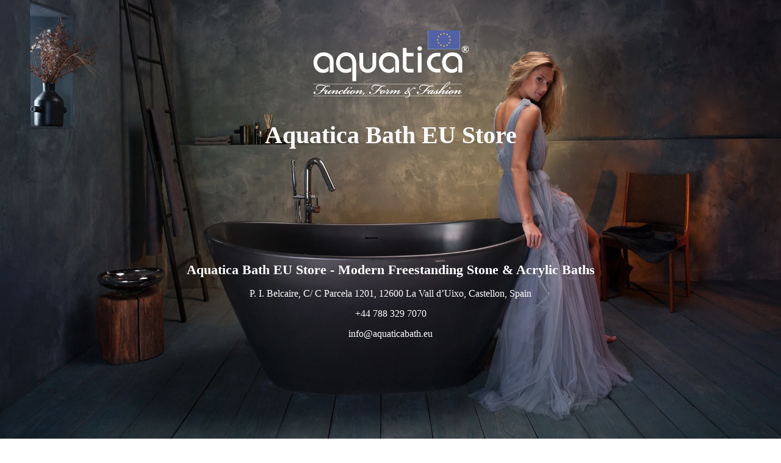

--- FILE ---
content_type: text/html; charset=UTF-8
request_url: https://www.aquaticabath.eu/category/ultra-thin-showers
body_size: 15544
content:
<html ng-app="aquatica" class="ng-scope"><head><style type="text/css">[uib-typeahead-popup].dropdown-menu{display:block;}</style><style type="text/css">.uib-time input{width:50px;}</style><style type="text/css">[uib-tooltip-popup].tooltip.top-left > .tooltip-arrow,[uib-tooltip-popup].tooltip.top-right > .tooltip-arrow,[uib-tooltip-popup].tooltip.bottom-left > .tooltip-arrow,[uib-tooltip-popup].tooltip.bottom-right > .tooltip-arrow,[uib-tooltip-popup].tooltip.left-top > .tooltip-arrow,[uib-tooltip-popup].tooltip.left-bottom > .tooltip-arrow,[uib-tooltip-popup].tooltip.right-top > .tooltip-arrow,[uib-tooltip-popup].tooltip.right-bottom > .tooltip-arrow,[uib-tooltip-html-popup].tooltip.top-left > .tooltip-arrow,[uib-tooltip-html-popup].tooltip.top-right > .tooltip-arrow,[uib-tooltip-html-popup].tooltip.bottom-left > .tooltip-arrow,[uib-tooltip-html-popup].tooltip.bottom-right > .tooltip-arrow,[uib-tooltip-html-popup].tooltip.left-top > .tooltip-arrow,[uib-tooltip-html-popup].tooltip.left-bottom > .tooltip-arrow,[uib-tooltip-html-popup].tooltip.right-top > .tooltip-arrow,[uib-tooltip-html-popup].tooltip.right-bottom > .tooltip-arrow,[uib-tooltip-template-popup].tooltip.top-left > .tooltip-arrow,[uib-tooltip-template-popup].tooltip.top-right > .tooltip-arrow,[uib-tooltip-template-popup].tooltip.bottom-left > .tooltip-arrow,[uib-tooltip-template-popup].tooltip.bottom-right > .tooltip-arrow,[uib-tooltip-template-popup].tooltip.left-top > .tooltip-arrow,[uib-tooltip-template-popup].tooltip.left-bottom > .tooltip-arrow,[uib-tooltip-template-popup].tooltip.right-top > .tooltip-arrow,[uib-tooltip-template-popup].tooltip.right-bottom > .tooltip-arrow,[uib-popover-popup].popover.top-left > .arrow,[uib-popover-popup].popover.top-right > .arrow,[uib-popover-popup].popover.bottom-left > .arrow,[uib-popover-popup].popover.bottom-right > .arrow,[uib-popover-popup].popover.left-top > .arrow,[uib-popover-popup].popover.left-bottom > .arrow,[uib-popover-popup].popover.right-top > .arrow,[uib-popover-popup].popover.right-bottom > .arrow,[uib-popover-html-popup].popover.top-left > .arrow,[uib-popover-html-popup].popover.top-right > .arrow,[uib-popover-html-popup].popover.bottom-left > .arrow,[uib-popover-html-popup].popover.bottom-right > .arrow,[uib-popover-html-popup].popover.left-top > .arrow,[uib-popover-html-popup].popover.left-bottom > .arrow,[uib-popover-html-popup].popover.right-top > .arrow,[uib-popover-html-popup].popover.right-bottom > .arrow,[uib-popover-template-popup].popover.top-left > .arrow,[uib-popover-template-popup].popover.top-right > .arrow,[uib-popover-template-popup].popover.bottom-left > .arrow,[uib-popover-template-popup].popover.bottom-right > .arrow,[uib-popover-template-popup].popover.left-top > .arrow,[uib-popover-template-popup].popover.left-bottom > .arrow,[uib-popover-template-popup].popover.right-top > .arrow,[uib-popover-template-popup].popover.right-bottom > .arrow{top:auto;bottom:auto;left:auto;right:auto;margin:0;}[uib-popover-popup].popover,[uib-popover-html-popup].popover,[uib-popover-template-popup].popover{display:block !important;}</style><style type="text/css">.uib-datepicker-popup.dropdown-menu{display:block;float:none;margin:0;}.uib-button-bar{padding:10px 9px 2px;}</style><style type="text/css">.uib-position-measure{display:block !important;visibility:hidden !important;position:absolute !important;top:-9999px !important;left:-9999px !important;}.uib-position-scrollbar-measure{position:absolute !important;top:-9999px !important;width:50px !important;height:50px !important;overflow:scroll !important;}.uib-position-body-scrollbar-measure{overflow:scroll !important;}</style><style type="text/css">.uib-datepicker .uib-title{width:100%;}.uib-day button,.uib-month button,.uib-year button{min-width:100%;}.uib-left,.uib-right{width:100%}</style><style type="text/css">.ng-animate.item:not(.left):not(.right){-webkit-transition:0s ease-in-out left;transition:0s ease-in-out left}</style><style type="text/css">@charset "UTF-8";[ng\:cloak],[ng-cloak],[data-ng-cloak],[x-ng-cloak],.ng-cloak,.x-ng-cloak,.ng-hide:not(.ng-hide-animate){display:none !important;}ng\:form{display:block;}.ng-animate-shim{visibility:hidden;}.ng-anchor{position:absolute;}</style>
    
    <meta charset="utf-8">
    <meta name="viewport" content="width=device-width">
    
    <meta name="og:url" property="og:url" itemprop="og:url" content="https://www.aquaticabath.eu/category/ultra-thin-showers">
<meta name="og:title" property="og:title" itemprop="og:title" content="Ultra-thin Showers Buy Online, Best Prices — Aquatica">
<meta name="og:description" property="og:description" itemprop="og:description" content="ᐈ Luxury 【Ultra-thin Showers】 for sale in the ⭐ Aquatica ES ⭐ Online Store ✅ The best prices ✅ Made in USA ✅ Only the best materials ✅ 25 year warranty">
<meta name="og:image" property="og:image" itemprop="og:image" content="https://www.aquaticabath.eu/image/data/Aquatica-Illusion-Graphite-Black-Bathtub.jpg">

    <meta name="title" property="title" itemprop="title" content="Ultra-thin Showers Buy Online, Best Prices — Aquatica">
<meta name="description" property="description" itemprop="description" content="ᐈ Luxury 【Ultra-thin Showers】 for sale in the ⭐ Aquatica ES ⭐ Online Store ✅ The best prices ✅ Made in USA ✅ Only the best materials ✅ 25 year warranty">
<meta name="keywords" property="keywords" itemprop="keywords" content="Ultra-thin Showers">
<meta name="robots" property="robots" itemprop="robots" content="all">
<meta name="revisit-after" property="revisit-after" itemprop="revisit-after" content="3 days">
<title>Ultra-thin Showers Buy Online, Best Prices — Aquatica</title>

    
<link rel="canonical" href="https://www.aquaticabath.eu/category/ultra-thin-showers">
<link rel="alternate" hreflang="en-us" href="https://www.aquaticausa.com/category/ultra-thin-showers">
<link rel="alternate" hreflang="en-ca" href="https://www.aquaticabath.ca/category/ultra-thin-showers">
<link rel="alternate" hreflang="en-gb" href="https://www.aquaticabath.co.uk/category/ultra-thin-showers">
<link rel="alternate" hreflang="it-it" href="https://www.aquaticabagno.it/category/ultra-thin-showers">
<link rel="alternate" hreflang="ru-ru" href="https://www.vivalusso.com/category/ultra-thin-showers">
<link rel="alternate" hreflang="ru-ua" href="https://www.vivalusso.com/category/ultra-thin-showers">
<link rel="alternate" hreflang="ru-by" href="https://www.vivalusso.com/category/ultra-thin-showers">
<link rel="alternate" hreflang="ru-kz" href="https://www.vivalusso.com/category/ultra-thin-showers">

<link rel="alternate" hreflang="en-be" href="https://www.aquaticabath.eu/category/ultra-thin-showers">
<link rel="alternate" hreflang="en-bg" href="https://www.aquaticabath.eu/category/ultra-thin-showers">
<link rel="alternate" hreflang="en-hu" href="https://www.aquaticabath.eu/category/ultra-thin-showers">
<link rel="alternate" hreflang="en-gr" href="https://www.aquaticabath.eu/category/ultra-thin-showers">
<link rel="alternate" hreflang="en-dk" href="https://www.aquaticabath.eu/category/ultra-thin-showers">
<link rel="alternate" hreflang="en-ie" href="https://www.aquaticabath.eu/category/ultra-thin-showers">
<link rel="alternate" hreflang="en-lv" href="https://www.aquaticabath.eu/category/ultra-thin-showers">
<link rel="alternate" hreflang="en-lt" href="https://www.aquaticabath.eu/category/ultra-thin-showers">
<link rel="alternate" hreflang="en-lu" href="https://www.aquaticabath.eu/category/ultra-thin-showers">
<link rel="alternate" hreflang="en-mt" href="https://www.aquaticabath.eu/category/ultra-thin-showers">
<link rel="alternate" hreflang="en-nl" href="https://www.aquaticabath.eu/category/ultra-thin-showers">
<link rel="alternate" hreflang="en-pl" href="https://www.aquaticabath.eu/category/ultra-thin-showers">
<link rel="alternate" hreflang="en-pt" href="https://www.aquaticabath.eu/category/ultra-thin-showers">
<link rel="alternate" hreflang="en-ro" href="https://www.aquaticabath.eu/category/ultra-thin-showers">
<link rel="alternate" hreflang="en-sk" href="https://www.aquaticabath.eu/category/ultra-thin-showers">
<link rel="alternate" hreflang="en-si" href="https://www.aquaticabath.eu/category/ultra-thin-showers">
<link rel="alternate" hreflang="en-fi" href="https://www.aquaticabath.eu/category/ultra-thin-showers">
<link rel="alternate" hreflang="en-cz" href="https://www.aquaticabath.eu/category/ultra-thin-showers">
<link rel="alternate" hreflang="en-se" href="https://www.aquaticabath.eu/category/ultra-thin-showers">
<link rel="alternate" hreflang="en-ee" href="https://www.aquaticabath.eu/category/ultra-thin-showers">
<link rel="alternate" hreflang="en-al" href="https://www.aquaticabath.eu/category/ultra-thin-showers">
<link rel="alternate" hreflang="en-ad" href="https://www.aquaticabath.eu/category/ultra-thin-showers">
<link rel="alternate" hreflang="en-ba" href="https://www.aquaticabath.eu/category/ultra-thin-showers">
<link rel="alternate" hreflang="en-va" href="https://www.aquaticabath.eu/category/ultra-thin-showers">
<link rel="alternate" hreflang="en-is" href="https://www.aquaticabath.eu/category/ultra-thin-showers">
<link rel="alternate" hreflang="en-li" href="https://www.aquaticabath.eu/category/ultra-thin-showers">
<link rel="alternate" hreflang="en-mk" href="https://www.aquaticabath.eu/category/ultra-thin-showers">
<link rel="alternate" hreflang="en-md" href="https://www.aquaticabath.eu/category/ultra-thin-showers">
<link rel="alternate" hreflang="en-mc" href="https://www.aquaticabath.eu/category/ultra-thin-showers">
<link rel="alternate" hreflang="en-no" href="https://www.aquaticabath.eu/category/ultra-thin-showers">
<link rel="alternate" hreflang="en-sm" href="https://www.aquaticabath.eu/category/ultra-thin-showers">
<link rel="alternate" hreflang="en-rs" href="https://www.aquaticabath.eu/category/ultra-thin-showers">
<link rel="alternate" hreflang="en-hr" href="https://www.aquaticabath.eu/category/ultra-thin-showers">
<link rel="alternate" hreflang="en-me" href="https://www.aquaticabath.eu/category/ultra-thin-showers">
<link rel="alternate" hreflang="en-ch" href="https://www.aquaticabath.eu/category/ultra-thin-showers">

<link rel="alternate" hreflang="en-mx" href="https://www.aquaticabano.com.mx/category/ultra-thin-showers">


    
    <link href="https://cdnjs.cloudflare.com/ajax/libs/font-awesome/4.7.0/css/font-awesome.min.css" rel="stylesheet" as="style" onload="this.rel='stylesheet'">
    <style type="text/css">
      @font-face {
          font-family: 'FontAwesome';
          font-display: swap;
          font-weight: 400;
          font-style: normal;
          src: local('Font Awesome'), url(/fonts/fontawesome-webfont.woff2) format('woff2');
      }
      
      @font-face {
          font-family: 'Roboto';
          font-style: normal;
          font-weight: 100 700;
          font-stretch: 100%;
          font-display: swap;
          src: url(/fonts/Roboto-latin.woff2) format('woff2');
      }
      
      @font-face {
          font-family: 'Roboto Condensed';
          font-style: normal;
          font-weight: 100 700;
          font-display: swap;
          src: url(/fonts/Roboto-Condensed.woff2) format('woff2');
      }
      
      @font-face {
          font-family: 'Roboto';
          font-style: normal;
          font-weight: 100 700;
          font-stretch: 100%;
          font-display: swap;
          src: url(/fonts/Roboto-cyrillic.woff2) format('woff2');
      }
      
      
    </style>
  <style type="text/css">html.hs-messages-widget-open.hs-messages-mobile,html.hs-messages-widget-open.hs-messages-mobile body{overflow:hidden!important;position:relative!important}html.hs-messages-widget-open.hs-messages-mobile body{height:100%!important;margin:0!important}#hubspot-messages-iframe-container{display:initial!important;z-index:2147483647;position:fixed!important;bottom:0!important}#hubspot-messages-iframe-container:hover .hs-drag-handle--v2--widget-open--left,#hubspot-messages-iframe-container:hover .hs-drag-handle--v2--widget-open--right{display:flex!important}#hubspot-messages-iframe-container.widget-align-left{left:0!important}#hubspot-messages-iframe-container.widget-align-right{right:0!important}#hubspot-messages-iframe-container.internal{z-index:1016}#hubspot-messages-iframe-container.internal iframe{min-width:108px}#hubspot-messages-iframe-container .hs-shadow-container{display:initial!important;z-index:-1;position:absolute;width:0;height:0;bottom:0;content:""}#hubspot-messages-iframe-container .hs-shadow-container.internal{display:none!important}#hubspot-messages-iframe-container .hs-shadow-container.active{width:400px;height:400px}#hubspot-messages-iframe-container iframe{display:initial!important;width:100%!important;height:100%!important;border:none!important;position:absolute!important;bottom:0!important;right:0!important;background:transparent!important}#hubspot-messages-iframe-container .hs-drag-handle--v2--widget-open--right{bottom:20px;left:-5px;display:none!important}#hubspot-messages-iframe-container .hs-drag-handle--v2--widget-open--left{bottom:20px;right:-5px;display:none!important}.hs-drag-handle{position:absolute;cursor:grab;height:60px;display:none;align-items:center;transition:opacity .5s ease;transition-delay:.5s;opacity:1}.hs-drag-handle--v1--right{right:82px;bottom:16px}.hs-drag-handle--v1--left{left:82px;bottom:16px}.hs-drag-handle--v2--icon-launcher--right{bottom:23px;left:15px}.hs-drag-handle--v2--icon-launcher--left{bottom:23px;right:15px}.hs-drag-handle--v2--ask-me-anything-launcher--right{bottom:20px;left:10px}.hs-drag-handle--v2--ask-me-anything-launcher--left{bottom:20px;right:10px}.hs-drag-handle--v2--hidden--left,.hs-drag-handle--v2--hidden--right{opacity:0!important;pointer-events:none!important;transition:none!important}.hs-drag-overlay{position:absolute;top:0;left:0;right:0;bottom:0;user-select:none;z-index:999;display:none}</style><style type="text/css"></style></head>
<body ng-class="[{'isMobile': isMobileDevice}, projectName]" class="aquatica-eu" style="overflow: auto;">

  
  <div itemscope="" itemtype="http://schema.org/Product" style="display:none;">
                <h2 name="name" property="name" itemprop="name">Ultra-thin Showers</h2>
                <div name="offers" property="offers" itemprop="offers" itemscope="" itemtype="http://schema.org/AggregateOffer">
                    <span name="priceCurrency" property="priceCurrency" itemprop="priceCurrency" content="EUR">EUR</span>
                    <span name="lowPrice" property="lowPrice" itemprop="lowPrice" content="0.00">0.00</span>
                    <span name="highPrice" property="highPrice" itemprop="highPrice" content="0.00">0.00</span>
                    <span name="offerCount" property="offerCount" itemprop="offerCount">19</span>
                </div></div>
  <div class="firstLoad " id="lite_page" style="display: none;">
    <div itemscope="" itemtype="http://schema.org/Organization" style="color: white; text-align: center; margin-top: 50px;">
        <p itemprop="image" itemscope="" itemtype="http://schema.org/ImageObject">
            <img itemprop="contentUrl" src="//www.aquaticabath.eu/image/data/logos/Aquatica__EU.png.pre.png">
            <meta name="width" property="width" itemprop="width" content="250">
            <meta name="height" property="height" itemprop="height" content="120">
        </p>
        <h2 name="name" property="name" itemprop="name" style=" position: absolute; width: 100%; font-family: none; top: 200px; font-size: 2.5em; font-weight: bold;margin-top: 0;margin-bottom: 0;">
            Aquatica Bath EU Store</h2>

        <div style="bottom: 150px; position: absolute; width: 100%; font-family: none;">
            <h3 name="description" property="description" itemprop="description" style="font-family: none; font-size: 1.35em; font-weight: bold;margin-top: 0; margin-bottom: 16px">
                Aquatica Bath EU Store - Modern Freestanding Stone &amp; Acrylic Baths</h3>
            <a name="url" property="url" itemprop="url" style="display:none;" href="https://www.aquaticabath.eu">https://www.aquaticabath.eu</a>

            <p name="address" property="address" itemprop="address">P. I. Belcaire, C/ C Parcela 1201, 12600 La Vall d’Uixo, Castellon, Spain</p>

            <p name="telephone" property="telephone" itemprop="telephone">+44 788 329 7070</p>

            <p name="email" property="email" itemprop="email">info@aquaticabath.eu</p>
        </div>
        <div name="social_links" style="display:none;">
            <a name="sameAs" property="sameAs" itemprop="sameAs" href="https://www.pinterest.com/aquaticausa/">pinterest-p</a>
<a name="sameAs" property="sameAs" itemprop="sameAs" href="https://www.linkedin.com/company/aquatica-group-inc.">linkedin</a>
<a name="sameAs" property="sameAs" itemprop="sameAs" href="https://www.youtube.com/user/AquaticaBathtubs">youtube</a>
<a name="sameAs" property="sameAs" itemprop="sameAs" href="https://www.instagram.com/aquaticabath/">instagram</a>
<a name="sameAs" property="sameAs" itemprop="sameAs" href="https://www.facebook.com/aquaticabath/">facebook</a>

        </div>
    </div>
</div>

  <link rel="preload" fetchpriority="high" as="image" href="/images/preload-background.webp">
  <style type="text/css">
    #lite_page {
        position: fixed;
        width: 100%;
        height: 100%;
        background-color: #3a3d4c;
        background-image: url('/images/preload-background.webp');
        background-size: cover;
        background-position: center;
        top: 0;
        left: 0;
        z-index: 1000;
    }
    
  </style>
  <div id="loader" class="firstLoad" style="display: none;">
    <div class="loaderPlace">
      <div id="loaderCircle"></div>
      <div class="stream"></div>
      <div id="waves">
        <div id="hidder">
          <div id="waveContainer" style="height: 45px;"></div>
        </div>
      </div>
      <div class="tub"></div>
    </div>
  </div>
  <div class="header">
  <div ng-class="{'floating-header': !isAmericanSites}" class="section smoke-dark floating-header">
    <div class="container large">
      <idiv class="header-part header-left vertical-container">
        <idiv ng-click="openMainMenu()" class="icon-menu menu hidden-md"></idiv>
        <idiv class="header-menu-container hidden-sm hidden-xs">
          <header-menu>
<idiv class="header-menu dropdown">
  <div ng-click="openHeaderMenu()" class="dropdown-toggle">
    <div class="header-icon-menu menu"></div>
    <div class="menu-name hidden-md ng-binding">Menu</div>
  </div>
  <ul ng-show="!smallScreen || isHeaderMenuOpened" class="dropdown-body dropdown-menu ng-hide">
    <div class="control-buttons hidden-md">
      <idiv ng-click="openHeaderMenu()" class="icon icon-back"></idiv>
      <idiv ng-click="closeMenu()" class="icon icon-close"></idiv>
    </div>
    <li ng-repeat="currentMenu in menuHeader.items" ng-click="openHeaderSubMenu(currentMenu)" class="ng-scope" style="">
      <idiv translate="Products" class="menu-title ng-scope">Products</idiv>
      <div class="icon-left hidden-md"></div>
      <ul class="sub-menu dropdown-menu hidden-xs hidden-sm">
        <li ng-repeat="subMenu in currentMenu.items" class="ng-scope"><a href="/category/bathtubs">
            <idiv ng-class="{'special': subMenu.slug == 'sale'}" translate="Bathtubs" class="sub-menu-title ng-scope">Bathtubs</idiv></a></li><li ng-repeat="subMenu in currentMenu.items" class="ng-scope"><a href="/category/hot-tubs">
            <idiv ng-class="{'special': subMenu.slug == 'sale'}" translate="Hot Tubs" class="sub-menu-title ng-scope">Hot Tubs</idiv></a></li><li ng-repeat="subMenu in currentMenu.items" class="ng-scope"><a href="/category/outdoor-spas">
            <idiv ng-class="{'special': subMenu.slug == 'sale'}" translate="Outdoor Hot Tubs" class="sub-menu-title ng-scope">Outdoor Hot Tubs</idiv></a></li><li ng-repeat="subMenu in currentMenu.items" class="ng-scope"><a href="/category/faucets">
            <idiv ng-class="{'special': subMenu.slug == 'sale'}" translate="Faucets" class="sub-menu-title ng-scope">Faucets</idiv></a></li><li ng-repeat="subMenu in currentMenu.items" class="ng-scope"><a href="/category/showers">
            <idiv ng-class="{'special': subMenu.slug == 'sale'}" translate="Showers" class="sub-menu-title ng-scope">Showers</idiv></a></li><li ng-repeat="subMenu in currentMenu.items" class="ng-scope"><a href="/category/sinks">
            <idiv ng-class="{'special': subMenu.slug == 'sale'}" translate="Bathroom Sinks" class="sub-menu-title ng-scope">Bathroom Sinks</idiv></a></li><li ng-repeat="subMenu in currentMenu.items" class="ng-scope"><a href="/category/outdoor">
            <idiv ng-class="{'special': subMenu.slug == 'sale'}" translate="Outdoor" class="sub-menu-title ng-scope">Outdoor</idiv></a></li><li ng-repeat="subMenu in currentMenu.items" class="ng-scope"><a href="/category/waste-overflow-kit">
            <idiv ng-class="{'special': subMenu.slug == 'sale'}" translate="Waste Overflow Kit" class="sub-menu-title ng-scope">Waste Overflow Kit</idiv></a></li><li ng-repeat="subMenu in currentMenu.items" class="ng-scope"><a href="/category/bathroom-accessories">
            <idiv ng-class="{'special': subMenu.slug == 'sale'}" translate="Bathroom Accessories" class="sub-menu-title ng-scope">Bathroom Accessories</idiv></a></li><li ng-repeat="subMenu in currentMenu.items" class="ng-scope"><a href="/collections">
            <idiv ng-class="{'special': subMenu.slug == 'sale'}" translate="Collections" class="sub-menu-title ng-scope">Collections</idiv></a></li><li ng-repeat="subMenu in currentMenu.items" class="ng-scope"><a href="/category/sale">
            <idiv ng-class="{'special': subMenu.slug == 'sale'}" translate="Sale" class="sub-menu-title ng-scope special">Sale</idiv></a></li>
      </ul>
    </li><li ng-repeat="currentMenu in menuHeader.items" ng-click="openHeaderSubMenu(currentMenu)" class="ng-scope">
      <idiv translate="Recommended Searches" class="menu-title ng-scope">Recommended Searches</idiv>
      <div class="icon-left hidden-md"></div>
      <ul class="sub-menu dropdown-menu hidden-xs hidden-sm">
        <li ng-repeat="subMenu in currentMenu.items" class="ng-scope"><a href="/category/modern-freestanding-tubs">
            <idiv ng-class="{'special': subMenu.slug == 'sale'}" translate="Modern Freestanding Tubs" class="sub-menu-title ng-scope">Modern Freestanding Tubs</idiv></a></li><li ng-repeat="subMenu in currentMenu.items" class="ng-scope"><a href="/category/small-freestanding-tubs">
            <idiv ng-class="{'special': subMenu.slug == 'sale'}" translate="Small Freestanding Tubs" class="sub-menu-title ng-scope">Small Freestanding Tubs</idiv></a></li><li ng-repeat="subMenu in currentMenu.items" class="ng-scope"><a href="/category/2-person-soaking-tubs">
            <idiv ng-class="{'special': subMenu.slug == 'sale'}" translate="2 Person Soaking Tubs" class="sub-menu-title ng-scope">2 Person Soaking Tubs</idiv></a></li><li ng-repeat="subMenu in currentMenu.items" class="ng-scope"><a href="/category/large-freestanding-tubs">
            <idiv ng-class="{'special': subMenu.slug == 'sale'}" translate="Large Freestanding Tubs" class="sub-menu-title ng-scope">Large Freestanding Tubs</idiv></a></li><li ng-repeat="subMenu in currentMenu.items" class="ng-scope"><a href="/category/oval-freestanding-bathtubs">
            <idiv ng-class="{'special': subMenu.slug == 'sale'}" translate="Oval Freestanding Bathtubs" class="sub-menu-title ng-scope">Oval Freestanding Bathtubs</idiv></a></li><li ng-repeat="subMenu in currentMenu.items" class="ng-scope"><a href="/category/rectangular-freestanding-bathtubs">
            <idiv ng-class="{'special': subMenu.slug == 'sale'}" translate="Rectangular Freestanding Tubs" class="sub-menu-title ng-scope">Rectangular Freestanding Tubs</idiv></a></li><li ng-repeat="subMenu in currentMenu.items" class="ng-scope"><a href="/category/black-bathtubs">
            <idiv ng-class="{'special': subMenu.slug == 'sale'}" translate="Black Bathtubs" class="sub-menu-title ng-scope">Black Bathtubs</idiv></a></li><li ng-repeat="subMenu in currentMenu.items" class="ng-scope"><a href="/category/freestanding-solid-surface-bathtubs">
            <idiv ng-class="{'special': subMenu.slug == 'sale'}" translate="Freestanding Solid Surface Bathtubs" class="sub-menu-title ng-scope">Freestanding Solid Surface Bathtubs</idiv></a></li><li ng-repeat="subMenu in currentMenu.items" class="ng-scope"><a href="/category/double-ended-bathtubs">
            <idiv ng-class="{'special': subMenu.slug == 'sale'}" translate="Double Ended Bathtubs" class="sub-menu-title ng-scope">Double Ended Bathtubs</idiv></a></li><li ng-repeat="subMenu in currentMenu.items" class="ng-scope"><a href="/category/curved-bathtubs">
            <idiv ng-class="{'special': subMenu.slug == 'sale'}" translate="Сurved Bathtubs" class="sub-menu-title ng-scope">Сurved Bathtubs</idiv></a></li><li ng-repeat="subMenu in currentMenu.items" class="ng-scope"><a href="/category/round-bathtubs">
            <idiv ng-class="{'special': subMenu.slug == 'sale'}" translate="Round Bathtubs" class="sub-menu-title ng-scope">Round Bathtubs</idiv></a></li><li ng-repeat="subMenu in currentMenu.items" class="ng-scope"><a href="/category/seated-bath-tubs">
            <idiv ng-class="{'special': subMenu.slug == 'sale'}" translate="Seated Bathtubs" class="sub-menu-title ng-scope">Seated Bathtubs</idiv></a></li><li ng-repeat="subMenu in currentMenu.items" class="ng-scope"><a href="/category/narrow-bathtubs">
            <idiv ng-class="{'special': subMenu.slug == 'sale'}" translate="Narrow Bathtubs" class="sub-menu-title ng-scope">Narrow Bathtubs</idiv></a></li><li ng-repeat="subMenu in currentMenu.items" class="ng-scope"><a href="/category/deep-hot-tubs">
            <idiv ng-class="{'special': subMenu.slug == 'sale'}" translate="Deep Hot Tubs" class="sub-menu-title ng-scope">Deep Hot Tubs</idiv></a></li><li ng-repeat="subMenu in currentMenu.items" class="ng-scope"><a href="/category/large-hot-tubs">
            <idiv ng-class="{'special': subMenu.slug == 'sale'}" translate="Large Hot Tubs" class="sub-menu-title ng-scope">Large Hot Tubs</idiv></a></li><li ng-repeat="subMenu in currentMenu.items" class="ng-scope"><a href="/category/composite-spas">
            <idiv ng-class="{'special': subMenu.slug == 'sale'}" translate="Composite Hot Tubs" class="sub-menu-title ng-scope">Composite Hot Tubs</idiv></a></li><li ng-repeat="subMenu in currentMenu.items" class="ng-scope"><a href="/category/jetted-bathtubs">
            <idiv ng-class="{'special': subMenu.slug == 'sale'}" translate="Jetted Bathtubs" class="sub-menu-title ng-scope">Jetted Bathtubs</idiv></a></li><li ng-repeat="subMenu in currentMenu.items" class="ng-scope"><a href="/category/freestanding-jetted-bathtubs">
            <idiv ng-class="{'special': subMenu.slug == 'sale'}" translate="Freestanding Jetted Tubs" class="sub-menu-title ng-scope">Freestanding Jetted Tubs</idiv></a></li><li ng-repeat="subMenu in currentMenu.items" class="ng-scope"><a href="/category/large-jetted-bathtubs">
            <idiv ng-class="{'special': subMenu.slug == 'sale'}" translate="Large Jetted Tubs" class="sub-menu-title ng-scope">Large Jetted Tubs</idiv></a></li><li ng-repeat="subMenu in currentMenu.items" class="ng-scope"><a href="/category/2-person-jetted-tubs">
            <idiv ng-class="{'special': subMenu.slug == 'sale'}" translate="2 Person Jetted Tubs" class="sub-menu-title ng-scope">2 Person Jetted Tubs</idiv></a></li><li ng-repeat="subMenu in currentMenu.items" class="ng-scope"><a href="/category/bluetooth-compatible-bathtubs">
            <idiv ng-class="{'special': subMenu.slug == 'sale'}" translate="Bluetooth Compatible Baths" class="sub-menu-title ng-scope">Bluetooth Compatible Baths</idiv></a></li><li ng-repeat="subMenu in currentMenu.items" class="ng-scope"><a href="/category/heating-compatible-bathtubs">
            <idiv ng-class="{'special': subMenu.slug == 'sale'}" translate="Heated Baths" class="sub-menu-title ng-scope">Heated Baths</idiv></a></li><li ng-repeat="subMenu in currentMenu.items" class="ng-scope"><a href="/category/shower-trays">
            <idiv ng-class="{'special': subMenu.slug == 'sale'}" translate="Shower Trays" class="sub-menu-title ng-scope">Shower Trays</idiv></a></li>
      </ul>
    </li><li ng-repeat="currentMenu in menuHeader.items" ng-click="openHeaderSubMenu(currentMenu)" class="ng-scope">
      <idiv translate="About" class="menu-title ng-scope">About</idiv>
      <div class="icon-left hidden-md"></div>
      <ul class="sub-menu dropdown-menu hidden-xs hidden-sm">
        <li ng-repeat="subMenu in currentMenu.items" class="ng-scope"><a href="/about">
            <idiv ng-class="{'special': subMenu.slug == 'sale'}" translate="Company" class="sub-menu-title ng-scope">Company</idiv></a></li><li ng-repeat="subMenu in currentMenu.items" class="ng-scope"><a href="/awards">
            <idiv ng-class="{'special': subMenu.slug == 'sale'}" translate="Our Awards" class="sub-menu-title ng-scope">Our Awards</idiv></a></li><li ng-repeat="subMenu in currentMenu.items" class="ng-scope"><a href="/aquatica-manufacturing">
            <idiv ng-class="{'special': subMenu.slug == 'sale'}" translate="Our Manufacturing" class="sub-menu-title ng-scope">Our Manufacturing</idiv></a></li><li ng-repeat="subMenu in currentMenu.items" class="ng-scope"><a href="/certifications">
            <idiv ng-class="{'special': subMenu.slug == 'sale'}" translate="Our Certifications" class="sub-menu-title ng-scope">Our Certifications</idiv></a></li><li ng-repeat="subMenu in currentMenu.items" class="ng-scope"><a href="/difference">
            <idiv ng-class="{'special': subMenu.slug == 'sale'}" translate="The Aquatica Difference" class="sub-menu-title ng-scope">The Aquatica Difference</idiv></a></li><li ng-repeat="subMenu in currentMenu.items" class="ng-scope"><a href="/whyaquatica">
            <idiv ng-class="{'special': subMenu.slug == 'sale'}" translate="Why Choose Us?" class="sub-menu-title ng-scope">Why Choose Us?</idiv></a></li>
      </ul>
    </li><li ng-repeat="currentMenu in menuHeader.items" ng-click="openHeaderSubMenu(currentMenu)" class="ng-scope">
      <idiv translate="Customer Guides" class="menu-title ng-scope">Customer Guides</idiv>
      <div class="icon-left hidden-md"></div>
      <ul class="sub-menu dropdown-menu hidden-xs hidden-sm">
        <li ng-repeat="subMenu in currentMenu.items" class="ng-scope"><a href="/digitalcatalogue">
            <idiv ng-class="{'special': subMenu.slug == 'sale'}" translate="Digital Catalogue" class="sub-menu-title ng-scope">Digital Catalogue</idiv></a></li><li ng-repeat="subMenu in currentMenu.items" class="ng-scope"><a href="/materialsandparts">
            <idiv ng-class="{'special': subMenu.slug == 'sale'}" translate="Materials &amp; Finishes " class="sub-menu-title ng-scope">Materials &amp; Finishes</idiv></a></li><li ng-repeat="subMenu in currentMenu.items" class="ng-scope"><a href="/bathtub-therapy-systems">
            <idiv ng-class="{'special': subMenu.slug == 'sale'}" translate="Therapy Systems &amp; Features " class="sub-menu-title ng-scope">Therapy Systems &amp; Features</idiv></a></li><li ng-repeat="subMenu in currentMenu.items" class="ng-scope"><a href="/buying-guides">
            <idiv ng-class="{'special': subMenu.slug == 'sale'}" translate="Buying Guides" class="sub-menu-title ng-scope">Buying Guides</idiv></a></li><li ng-repeat="subMenu in currentMenu.items" class="ng-scope"><a href="/warranty">
            <idiv ng-class="{'special': subMenu.slug == 'sale'}" translate="Product Warranty" class="sub-menu-title ng-scope">Product Warranty</idiv></a></li><li ng-repeat="subMenu in currentMenu.items" class="ng-scope"><a href="/cleaningandcare">
            <idiv ng-class="{'special': subMenu.slug == 'sale'}" translate="Cleaning &amp; Care" class="sub-menu-title ng-scope">Cleaning &amp; Care</idiv></a></li><li ng-repeat="subMenu in currentMenu.items" class="ng-scope"><a href="/installations">
            <idiv ng-class="{'special': subMenu.slug == 'sale'}" translate="Installation" class="sub-menu-title ng-scope">Installation</idiv></a></li><li ng-repeat="subMenu in currentMenu.items" class="ng-scope"><a href="/3d-body-position-app-tutorial">
            <idiv ng-class="{'special': subMenu.slug == 'sale'}" translate="3D Body Position App" class="sub-menu-title ng-scope">3D Body Position App</idiv></a></li><li ng-repeat="subMenu in currentMenu.items" class="ng-scope"><a href="/gallery">
            <idiv ng-class="{'special': subMenu.slug == 'sale'}" translate="Gallery" class="sub-menu-title ng-scope">Gallery</idiv></a></li><li ng-repeat="subMenu in currentMenu.items" class="ng-scope"><a href="/testimonials">
            <idiv ng-class="{'special': subMenu.slug == 'sale'}" translate="Testimonials" class="sub-menu-title ng-scope">Testimonials</idiv></a></li><li ng-repeat="subMenu in currentMenu.items" class="ng-scope"><a href="/media">
            <idiv ng-class="{'special': subMenu.slug == 'sale'}" translate="News &amp; Media" class="sub-menu-title ng-scope">News &amp; Media</idiv></a></li><li ng-repeat="subMenu in currentMenu.items" class="ng-scope"><a href="/videos">
            <idiv ng-class="{'special': subMenu.slug == 'sale'}" translate="Videos" class="sub-menu-title ng-scope">Videos</idiv></a></li><li ng-repeat="subMenu in currentMenu.items" class="ng-scope"><a href="/blog">
            <idiv ng-class="{'special': subMenu.slug == 'sale'}" translate="Blog" class="sub-menu-title ng-scope">Blog</idiv></a></li><li ng-repeat="subMenu in currentMenu.items" class="ng-scope"><a href="/faq">
            <idiv ng-class="{'special': subMenu.slug == 'sale'}" translate="FAQ" class="sub-menu-title ng-scope">FAQ</idiv></a></li>
      </ul>
    </li><li ng-repeat="currentMenu in menuHeader.items" ng-click="openHeaderSubMenu(currentMenu)" class="ng-scope">
      <idiv translate="Your Order" class="menu-title ng-scope">Your Order</idiv>
      <div class="icon-left hidden-md"></div>
      <ul class="sub-menu dropdown-menu hidden-xs hidden-sm">
        <li ng-repeat="subMenu in currentMenu.items" class="ng-scope"><a href="/international-shipping">
            <idiv ng-class="{'special': subMenu.slug == 'sale'}" translate="International Shipping" class="sub-menu-title ng-scope">International Shipping</idiv></a></li><li ng-repeat="subMenu in currentMenu.items" class="ng-scope"><a href="/terms">
            <idiv ng-class="{'special': subMenu.slug == 'sale'}" translate="Terms and Conditions" class="sub-menu-title ng-scope">Terms and Conditions</idiv></a></li><li ng-repeat="subMenu in currentMenu.items" class="ng-scope"><a href="/privacy">
            <idiv ng-class="{'special': subMenu.slug == 'sale'}" translate="Privacy Policy" class="sub-menu-title ng-scope">Privacy Policy</idiv></a></li><li ng-repeat="subMenu in currentMenu.items" class="ng-scope"><a href="/return-policy">
            <idiv ng-class="{'special': subMenu.slug == 'sale'}" translate="Return Policy" class="sub-menu-title ng-scope">Return Policy</idiv></a></li><li ng-repeat="subMenu in currentMenu.items" class="ng-scope"><a href="/return-policy#order-cancellation">
            <idiv ng-class="{'special': subMenu.slug == 'sale'}" translate="Order Cancellation" class="sub-menu-title ng-scope">Order Cancellation</idiv></a></li>
      </ul>
    </li><li ng-repeat="currentMenu in menuHeader.items" ng-click="openHeaderSubMenu(currentMenu)" class="ng-scope">
      <idiv translate="B2B" class="menu-title ng-scope">B2B</idiv>
      <div class="icon-left hidden-md"></div>
      <ul class="sub-menu dropdown-menu hidden-xs hidden-sm">
        <li ng-repeat="subMenu in currentMenu.items" class="ng-scope"><a href="/professionals">
            <idiv ng-class="{'special': subMenu.slug == 'sale'}" translate="Aquatica Professional" class="sub-menu-title ng-scope">Aquatica Professional</idiv></a></li><li ng-repeat="subMenu in currentMenu.items" class="ng-scope"><a href="/corporate-sales">
            <idiv ng-class="{'special': subMenu.slug == 'sale'}" translate="Corporate Sales" class="sub-menu-title ng-scope">Corporate Sales</idiv></a></li>
      </ul>
    </li><li ng-repeat="currentMenu in menuHeader.items" ng-click="openHeaderSubMenu(currentMenu)" class="ng-scope">
      <idiv translate="Work with us" class="menu-title ng-scope">Work with us</idiv>
      <div class="icon-left hidden-md"></div>
      <ul class="sub-menu dropdown-menu hidden-xs hidden-sm">
        <li ng-repeat="subMenu in currentMenu.items" class="ng-scope"><a href="/work-with-aquatica-international">
            <idiv ng-class="{'special': subMenu.slug == 'sale'}" translate="International Customers" class="sub-menu-title ng-scope">International Customers</idiv></a></li><li ng-repeat="subMenu in currentMenu.items" class="ng-scope"><a href="/work-with-aquatica-in-russia">
            <idiv ng-class="{'special': subMenu.slug == 'sale'}" translate="Амбассадорам" class="sub-menu-title ng-scope">Амбассадорам</idiv></a></li><li ng-repeat="subMenu in currentMenu.items" class="ng-scope"><a href="/work-with-aquatica-in-mexico">
            <idiv ng-class="{'special': subMenu.slug == 'sale'}" translate="Únete a nosotros" class="sub-menu-title ng-scope">Únete a nosotros</idiv></a></li><li ng-repeat="subMenu in currentMenu.items" class="ng-scope"><a href="/work-with-aquatica-in-china">
            <idiv ng-class="{'special': subMenu.slug == 'sale'}" translate="让我们携手共进！" class="sub-menu-title ng-scope">让我们携手共进！</idiv></a></li><li ng-repeat="subMenu in currentMenu.items" class="ng-scope"><a href="/work-with-aquatica-in-japan">
            <idiv ng-class="{'special': subMenu.slug == 'sale'}" translate="私たちのパートナーになってください！" class="sub-menu-title ng-scope">私たちのパートナーになってください！</idiv></a></li><li ng-repeat="subMenu in currentMenu.items" class="ng-scope"><a href="/work-with-aquatica-in-israel">
            <idiv ng-class="{'special': subMenu.slug == 'sale'}" translate="עבדו איתנו" class="sub-menu-title ng-scope">עבדו איתנו</idiv></a></li><li ng-repeat="subMenu in currentMenu.items" class="ng-scope"><a href="/work-with-aquatica-in-emirates">
            <idiv ng-class="{'special': subMenu.slug == 'sale'}" translate="إعمل معنا" class="sub-menu-title ng-scope">إعمل معنا</idiv></a></li>
      </ul>
    </li><li ng-repeat="currentMenu in menuHeader.items" ng-click="openHeaderSubMenu(currentMenu)" class="ng-scope">
      <idiv translate="Retail &amp; Wholesale" class="menu-title ng-scope">Retail &amp; Wholesale</idiv>
      <div class="icon-left hidden-md"></div>
      <ul class="sub-menu dropdown-menu hidden-xs hidden-sm">
        <li ng-repeat="subMenu in currentMenu.items" class="ng-scope"><a href="/retailpartners">
            <idiv ng-class="{'special': subMenu.slug == 'sale'}" translate="Showrooms &amp; Dealers" class="sub-menu-title ng-scope">Showrooms &amp; Dealers</idiv></a></li>
      </ul>
    </li><li ng-repeat="currentMenu in menuHeader.items" ng-click="openHeaderSubMenu(currentMenu)" class="ng-scope">
      <idiv translate="Contact Us" class="menu-title ng-scope">Contact Us</idiv>
      <div class="icon-left hidden-md"></div>
      <ul class="sub-menu dropdown-menu hidden-xs hidden-sm">
        <li ng-repeat="subMenu in currentMenu.items" class="ng-scope"><a href="/contact">
            <idiv ng-class="{'special': subMenu.slug == 'sale'}" translate="Contacts" class="sub-menu-title ng-scope">Contacts</idiv></a></li>
      </ul>
    </li>
  </ul>
</idiv>
<div class="header-menu mobile-header-submenu hidden-md">
  <ul ng-show="isHeaderSubMenuOpened" class="sub-menu dropdown-body dropdown-menu ng-hide">
    <div class="control-buttons">
      <idiv ng-click="openHeaderMenu()" class="icon icon-back"></idiv>
      <idiv ng-click="closeMenu()" class="icon icon-close"></idiv>
    </div>
    
  </ul>
</div></header-menu>
        </idiv>
        <sites class="hidden-xs">
<idiv uib-dropdown="uib-dropdown" class="sites dropdown">
  <div id="countryDropdown" uib-dropdown-toggle="uib-dropdown-toggle" ng-click="openSitesMenu()" class="dropdown-toggle" aria-haspopup="true" aria-expanded="false">
    <idiv class="sites-name ng-binding">EU
      <div class="icon-left hidden-md"></div>
    </idiv>
    <idiv class="dropdown-arrow hidden-xs hidden-sm"></idiv>
  </div>
  <ul uib-dropdown-menu="uib-dropdown-menu" aria-labelledby="countryDropdown" class="dropdown-body dropdown-menu">
    <div class="control-buttons hidden-md">
      <idiv ng-click="openSitesMenu()" class="icon icon-back"></idiv>
      <idiv ng-click="closeMenu(); openSitesMenu()" class="icon icon-close"></idiv>
    </div>
    <li class="border-top"><a href="#">
        <idiv style="background-image: url(https://www.aquaticabath.eu/image/data/maps_icons/EU.png)" class="flag"></idiv>
        <idiv ng-bind="currentSiteTitle" class="flag-title ng-binding">Europe</idiv></a></li>
    <li ng-repeat="site in sitesData" class="ng-scope" style=""><a href="http://www.aquaticabano.com">
        <idiv style="background-image: url(https://www.aquaticabath.eu/image/data/maps_icons/es.png)" class="flag"></idiv>
        <idiv ng-bind="site.title" class="flag-title ng-binding">Spain</idiv></a></li><li ng-repeat="site in sitesData" class="ng-scope"><a href="http://www.aquaticabagno.it">
        <idiv style="background-image: url(https://www.aquaticabath.eu/image/data/maps_icons/it.png)" class="flag"></idiv>
        <idiv ng-bind="site.title" class="flag-title ng-binding">Italy</idiv></a></li><li ng-repeat="site in sitesData" class="ng-scope"><a href="https://www.aquaticabano.com.mx">
        <idiv style="background-image: url(https://www.aquaticabath.eu/image/data/maps_icons/mx.png)" class="flag"></idiv>
        <idiv ng-bind="site.title" class="flag-title ng-binding">Mexico</idiv></a></li><li ng-repeat="site in sitesData" class="ng-scope"><a href="https://en.aquaticamena.com/">
        <idiv style="background-image: url(https://www.aquaticabath.eu/image/data/maps_icons/ar.png)" class="flag"></idiv>
        <idiv ng-bind="site.title" class="flag-title ng-binding">United Arab Emirates</idiv></a></li><li ng-repeat="site in sitesData" class="ng-scope"><a href="http://www.aquaticabad.de">
        <idiv style="background-image: url(https://www.aquaticabath.eu/image/data/maps_icons/ge.png)" class="flag"></idiv>
        <idiv ng-bind="site.title" class="flag-title ng-binding">Germany</idiv></a></li><li ng-repeat="site in sitesData" class="ng-scope"><a href="http://www.aquaticabath.ca">
        <idiv style="background-image: url(https://www.aquaticabath.eu/image/data/maps_icons/ca.png)" class="flag"></idiv>
        <idiv ng-bind="site.title" class="flag-title ng-binding">Canada</idiv></a></li><li ng-repeat="site in sitesData" class="ng-scope"><a href="http://www.aquaticabath.co.uk">
        <idiv style="background-image: url(https://www.aquaticabath.eu/image/data/maps_icons/UK.1.png)" class="flag"></idiv>
        <idiv ng-bind="site.title" class="flag-title ng-binding">United Kingdom</idiv></a></li><li ng-repeat="site in sitesData" class="ng-scope"><a href="http://www.aquaticabain.fr">
        <idiv style="background-image: url(https://www.aquaticabath.eu/image/data/maps_icons/fr.png)" class="flag"></idiv>
        <idiv ng-bind="site.title" class="flag-title ng-binding">France</idiv></a></li><li ng-repeat="site in sitesData" class="ng-scope"><a href="http://www.aquaticausa.com">
        <idiv style="background-image: url(https://www.aquaticabath.eu/image/data/maps_icons/US.png)" class="flag"></idiv>
        <idiv ng-bind="site.title" class="flag-title ng-binding">United States</idiv></a></li>
  </ul>
</idiv></sites><a ng-if="!isAmericanSites" ng-show="!xsScreen" ng-href="/videos/product" target="_blank" class="header-menu header-product-videos ng-binding ng-scope ng-hide" href="/videos/product">Product videos</a>
        <a ng-href="tel:+447883297070" ng-click="showContactsHeader()" ng-bind="siteInfo.info.phone" class="phone hidden-xs hidden-sm pointer ng-binding" href="tel:+447883297070">+44 788 329 7070</a>
      </idiv>
      <idiv class="header-part header-center vertical-container"><a href="/" class="not-underline logo"></a></idiv>
      <idiv class="header-part header-right vertical-container">
        <search>
<idiv class="header-icon-holder">
  <div ng-class="{'hidden':!searchVisible || isSearchPage}" ng-click="hideSearchField();" class="blackout hidden"></div>
  <idiv ng-click="showSearchField()" class="icon search hidden-md hidden-sm"></idiv>
  <form ng-class="[{'not-selected': !active()}, {'hidden':xsScreen &amp;&amp; (!searchVisible &amp;&amp; !isSearchPage)}]" ng-submit="search(query)" ng-click="showSearchField()" class="input-group search-field ng-pristine ng-valid not-selected hidden" data-hs-cf-bound="true">
    <input type="text" ng-model="query" ng-attr-placeholder="{{searchPlaceholder}}" class="form-control search-input ng-pristine ng-untouched ng-valid ng-empty" placeholder="">
    <idiv ng-click="search(query)" class="icon search"></idiv>
  </form>
</idiv></search>
        <button ng-if="!isAuthenticated" ng-controller="ModalController" ng-click="open('login')" class="sign-in hidden-xs hidden-sm ng-scope ng-binding">Sign In</button>
        
        <idiv class="header-icons"><a ng-if="!isAuthenticated" ng-controller="ModalController" href="#" ng-click="wishlistAlert()" class="header-icon-like hidden-xs not-underline ng-scope"></a></idiv>
        <idiv class="cart-dropdown">
          <header-cart cart="cart">
<idiv class="header-icon-holder">
  <idiv ng-click="goToCart()" class="icon cart">
    
  </idiv>
</idiv>
<div id="headercart">
  <div ng-style="{'margin-top': cartMargin}" class="dropdown-body" style="margin-top: -300px;">
    <div ng-if="cart.relationships.items.length == 0" class="cart-empty ng-binding ng-scope" style="">Your cart is empty</div>
    <ul class="cart-list clearfix">
      
    </ul>
    <div ng-class="{'hidden' : cart.relationships.items.length == 0}" class="line hidden" style=""></div>
    
  </div>
</div></header-cart>
        </idiv>
      </idiv>
    </div>
    <div ng-if="showWarningHeaderText" class="container large warning-text-container ng-scope">
      <div translate="header_warning_text" class="header-warning-text ng-scope">To access your 10% discount, get in touch with our sales team at: <a href="tel:+44 788 329 7070">+44 788 329 7070</a>  | <a href="mailto:info@aquaticabath.co.uk">info@aquaticabath.co.uk</a> | <span class="warning-header-link" onclick="window.HubSpotConversations.widget.open();">Webchat</span></div>
    </div>
  </div>
  
  <div class="section">
    
    
    <div class="container large main-menu-container">
      <main-menu>
<div class="main-menu dropdown hidden-xs"><a ng-repeat="topMenu in menu.items track by $index" menu="Japanese Soakers" data-index="0" ng-href="/category/japanese-bathtubs" class="main-menu-item menu-item dropdown-toggle ng-scope" href="/category/japanese-bathtubs" style="width: 146px;">
    <div class="menu-item-image"></div>
    <p class="ng-binding">Japanese Soakers</p></a><a ng-repeat="topMenu in menu.items track by $index" menu="Bathtubs" data-index="1" ng-href="/category/bathtubs" class="main-menu-item menu-item dropdown-toggle ng-scope" href="/category/bathtubs" style="width: 146px;">
    <div class="menu-item-image"></div>
    <p class="ng-binding">Bathtubs</p></a><a ng-repeat="topMenu in menu.items track by $index" menu="Hot Tubs" data-index="2" ng-href="/category/outdoor-spas" class="main-menu-item menu-item dropdown-toggle ng-scope" href="/category/outdoor-spas" style="width: 146px;">
    <div class="menu-item-image"></div>
    <p class="ng-binding">Hot Tubs</p></a><a ng-repeat="topMenu in menu.items track by $index" menu="Taps" data-index="3" ng-href="/category/faucets" class="main-menu-item menu-item dropdown-toggle ng-scope" href="/category/faucets" style="width: 146px;">
    <div class="menu-item-image"></div>
    <p class="ng-binding">Taps</p></a><a ng-repeat="topMenu in menu.items track by $index" menu="Showers" data-index="4" ng-href="/category/showers" class="main-menu-item menu-item dropdown-toggle ng-scope" href="/category/showers" style="width: 146px;">
    <div class="menu-item-image"></div>
    <p class="ng-binding">Showers</p></a><a ng-repeat="topMenu in menu.items track by $index" menu="Basins" data-index="5" ng-href="/category/sinks" class="main-menu-item menu-item dropdown-toggle ng-scope" href="/category/sinks" style="width: 146px;">
    <div class="menu-item-image"></div>
    <p class="ng-binding">Basins</p></a><a ng-repeat="topMenu in menu.items track by $index" menu="Waste Overflow" data-index="6" ng-href="/category/waste-overflow-kit" class="main-menu-item menu-item dropdown-toggle ng-scope" href="/category/waste-overflow-kit" style="width: 146px;">
    <div class="menu-item-image"></div>
    <p class="ng-binding">Waste Overflow</p></a><a ng-repeat="topMenu in menu.items track by $index" menu="Accessories" data-index="7" ng-href="/category/bathroom-accessories" class="main-menu-item menu-item dropdown-toggle ng-scope" href="/category/bathroom-accessories" style="width: 146px;">
    <div class="menu-item-image"></div>
    <p class="ng-binding">Accessories</p></a>
  <div ng-class="{'opened': submenuOpen}" ng-if="currentElement.items.length > 0" class="dropdown-menu ng-scope" style="">
    <div style="left:px" class="triangle"></div>
    <div class="submenu-holder">
      <div ng-repeat="submenu in currentElement.items" class="submenu ng-scope">
        <div class="ng-binding">Shop  by</div>
        <div class="accent-block ng-binding">Installation type</div>
        <div ng-repeat="menuItem in submenu.items" class="menu-item ng-scope"><a ng-href="/category/freestanding-bathtubs" class="ng-binding" href="/category/freestanding-bathtubs">Freestanding</a></div><div ng-repeat="menuItem in submenu.items" class="menu-item ng-scope"><a ng-href="/category/dropin-bathtubs" class="ng-binding" href="/category/dropin-bathtubs">Built in / Drop in</a></div><div ng-repeat="menuItem in submenu.items" class="menu-item ng-scope"><a ng-href="/category/outdoor-bathtubs" class="ng-binding" href="/category/outdoor-bathtubs">Outdoor</a></div>
      </div><div ng-repeat="submenu in currentElement.items" class="submenu ng-scope">
        <div class="ng-binding">Shop  by</div>
        <div class="accent-block ng-binding">Size</div>
        <div ng-repeat="menuItem in submenu.items" class="menu-item ng-scope"><a ng-href="/category/bathtubs-for-two" class="ng-binding" href="/category/bathtubs-for-two">For Two</a></div><div ng-repeat="menuItem in submenu.items" class="menu-item ng-scope"><a ng-href="/category/small-bathtubs" class="ng-binding" href="/category/small-bathtubs">Small</a></div><div ng-repeat="menuItem in submenu.items" class="menu-item ng-scope"><a ng-href="/category/deep-bathtubs" class="ng-binding" href="/category/deep-bathtubs">Deep</a></div><div ng-repeat="menuItem in submenu.items" class="menu-item ng-scope"><a ng-href="/category/extra-deep-bathtubs" class="ng-binding" href="/category/extra-deep-bathtubs">Extra Deep</a></div>
      </div><div ng-repeat="submenu in currentElement.items" class="submenu ng-scope">
        <div class="ng-binding">Shop  by</div>
        <div class="accent-block ng-binding">Material</div>
        <div ng-repeat="menuItem in submenu.items" class="menu-item ng-scope"><a ng-href="/category/solid-surface-bathtubs" class="ng-binding" href="/category/solid-surface-bathtubs">Solid Surface</a></div><div ng-repeat="menuItem in submenu.items" class="menu-item ng-scope"><a ng-href="/category/black-solid-surface-bathtubs" class="ng-binding" href="/category/black-solid-surface-bathtubs">Black Solid Surface</a></div><div ng-repeat="menuItem in submenu.items" class="menu-item ng-scope"><a ng-href="/category/composite-bathtubs" class="ng-binding" href="/category/composite-bathtubs">Composite</a></div><div ng-repeat="menuItem in submenu.items" class="menu-item ng-scope"><a ng-href="/category/wooden-bathtubs" class="ng-binding" href="/category/wooden-bathtubs">Wood</a></div>
      </div><div ng-repeat="submenu in currentElement.items" class="submenu ng-scope">
        <div class="ng-binding">Shop  by</div>
        <div class="accent-block ng-binding">Style</div>
        <div ng-repeat="menuItem in submenu.items" class="menu-item ng-scope"><a ng-href="/category/modern-bathtubs" class="ng-binding" href="/category/modern-bathtubs">Modern</a></div><div ng-repeat="menuItem in submenu.items" class="menu-item ng-scope"><a ng-href="/category/slipper-bathtubs" class="ng-binding" href="/category/slipper-bathtubs">Slipper</a></div><div ng-repeat="menuItem in submenu.items" class="menu-item ng-scope"><a ng-href="/category/colored-bathtubs" class="ng-binding" href="/category/colored-bathtubs">Colored</a></div>
      </div><div ng-repeat="submenu in currentElement.items" class="submenu ng-scope">
        <div class="ng-binding">Shop  by</div>
        <div class="accent-block ng-binding">Functionality</div>
        <div ng-repeat="menuItem in submenu.items" class="menu-item ng-scope"><a ng-href="/category/soaking-bathtubs" class="ng-binding" href="/category/soaking-bathtubs">Soaking</a></div><div ng-repeat="menuItem in submenu.items" class="menu-item ng-scope"><a ng-href="/category/water-jetted-bathtubs" class="ng-binding" href="/category/water-jetted-bathtubs">Whirlpool</a></div>
      </div><div ng-repeat="submenu in currentElement.items" class="submenu ng-scope">
        <div class="ng-binding">Shop  by</div>
        <div class="accent-block ng-binding">Installation type</div>
        <div ng-repeat="menuItem in submenu.items" class="menu-item ng-scope"><a ng-href="/category/freestanding-hot-tubs" class="ng-binding" href="/category/freestanding-hot-tubs">Freestanding</a></div><div ng-repeat="menuItem in submenu.items" class="menu-item ng-scope"><a ng-href="/category/inground-hot-tubs" class="ng-binding" href="/category/inground-hot-tubs">Inground</a></div>
      </div><div ng-repeat="submenu in currentElement.items" class="submenu ng-scope">
        <div class="ng-binding">Shop  by</div>
        <div class="accent-block ng-binding">Capacity</div>
        <div ng-repeat="menuItem in submenu.items" class="menu-item ng-scope"><a ng-href="/category/2-seater-spas" class="ng-binding" href="/category/2-seater-spas">2-Seater</a></div><div ng-repeat="menuItem in submenu.items" class="menu-item ng-scope"><a ng-href="/category/3-seater-spas" class="ng-binding" href="/category/3-seater-spas">3-Seater</a></div><div ng-repeat="menuItem in submenu.items" class="menu-item ng-scope"><a ng-href="/category/4-seater-spas" class="ng-binding" href="/category/4-seater-spas">4-Seater</a></div><div ng-repeat="menuItem in submenu.items" class="menu-item ng-scope"><a ng-href="/category/5-seater-spas" class="ng-binding" href="/category/5-seater-spas">5-Seater</a></div><div ng-repeat="menuItem in submenu.items" class="menu-item ng-scope"><a ng-href="/category/6-seater-spas" class="ng-binding" href="/category/6-seater-spas">6-Seater</a></div>
      </div><div ng-repeat="submenu in currentElement.items" class="submenu ng-scope">
        <div class="ng-binding">Shop  by</div>
        <div class="accent-block ng-binding">Style</div>
        <div ng-repeat="menuItem in submenu.items" class="menu-item ng-scope"><a ng-href="/category/infinity-edge-hot-tubs" class="ng-binding" href="/category/infinity-edge-hot-tubs">Infinity Overflow</a></div><div ng-repeat="menuItem in submenu.items" class="menu-item ng-scope"><a ng-href="/category/regular-overflow-spas" class="ng-binding" href="/category/regular-overflow-spas">Regular Overflow</a></div>
      </div><div ng-repeat="submenu in currentElement.items" class="submenu ng-scope">
        <div class="ng-binding">Shop  by</div>
        <div class="accent-block ng-binding">Type</div>
        <div ng-repeat="menuItem in submenu.items" class="menu-item ng-scope"><a ng-href="/category/bath-faucets" class="ng-binding" href="/category/bath-faucets">Bath Taps</a></div><div ng-repeat="menuItem in submenu.items" class="menu-item ng-scope"><a ng-href="/category/sink-faucets" class="ng-binding" href="/category/sink-faucets">Sink Faucets</a></div>
      </div><div ng-repeat="submenu in currentElement.items" class="submenu ng-scope">
        <div class="ng-binding">Shop  by</div>
        <div class="accent-block ng-binding">Type</div>
        <div ng-repeat="menuItem in submenu.items" class="menu-item ng-scope"><a ng-href="/category/shower-trays" class="ng-binding" href="/category/shower-trays">Shower Trays</a></div><div ng-repeat="menuItem in submenu.items" class="menu-item ng-scope"><a ng-href="/category/outdoor-showers" class="ng-binding" href="/category/outdoor-showers">Outdoor</a></div>
      </div><div ng-repeat="submenu in currentElement.items" class="submenu ng-scope">
        <div class="ng-binding">Shop  by</div>
        <div class="accent-block ng-binding">Installation type</div>
        <div ng-repeat="menuItem in submenu.items" class="menu-item ng-scope"><a ng-href="/category/vessel-sinks" class="ng-binding" href="/category/vessel-sinks">Vessel sink</a></div>
      </div><div ng-repeat="submenu in currentElement.items" class="submenu ng-scope">
        <div class="ng-binding">Shop  by</div>
        <div class="accent-block ng-binding">Material</div>
        <div ng-repeat="menuItem in submenu.items" class="menu-item ng-scope"><a ng-href="/category/solid-surface-sinks" class="ng-binding" href="/category/solid-surface-sinks">Solid Surface</a></div><div ng-repeat="menuItem in submenu.items" class="menu-item ng-scope"><a ng-href="/category/black-solid-surface-sinks" class="ng-binding" href="/category/black-solid-surface-sinks">Black Solid Surface</a></div><div ng-repeat="menuItem in submenu.items" class="menu-item ng-scope"><a ng-href="/category/wooden-sinks" class="ng-binding" href="/category/wooden-sinks">Wood</a></div>
      </div><div ng-repeat="submenu in currentElement.items" class="submenu ng-scope">
        <div class="ng-binding">Shop  by</div>
        <div class="accent-block ng-binding">Material</div>
        <div ng-repeat="menuItem in submenu.items" class="menu-item ng-scope"><a ng-href="/category/wooden-bathroom-accessories" class="ng-binding" href="/category/wooden-bathroom-accessories">Wood</a></div><div ng-repeat="menuItem in submenu.items" class="menu-item ng-scope"><a ng-href="/category/polyurethane-gel-bathroom-accessories" class="ng-binding" href="/category/polyurethane-gel-bathroom-accessories">Polyurethane Gel</a></div>
      </div><div ng-repeat="submenu in currentElement.items" class="submenu ng-scope">
        <div class="ng-binding">Shop  by</div>
        <div class="accent-block ng-binding">Type</div>
        <div ng-repeat="menuItem in submenu.items" class="menu-item ng-scope"><a ng-href="/category/bath-rugs-mats" class="ng-binding" href="/category/bath-rugs-mats">Bathroom Rugs &amp; Mats</a></div><div ng-repeat="menuItem in submenu.items" class="menu-item ng-scope"><a ng-href="/category/bathtub-trays" class="ng-binding" href="/category/bathtub-trays">Bathtub Trays</a></div><div ng-repeat="menuItem in submenu.items" class="menu-item ng-scope"><a ng-href="/category/bathroom-shelves" class="ng-binding" href="/category/bathroom-shelves">Bath Shelves &amp; Storage</a></div><div ng-repeat="menuItem in submenu.items" class="menu-item ng-scope"><a ng-href="/category/bathtub-headrests" class="ng-binding" href="/category/bathtub-headrests">Headrests</a></div><div ng-repeat="menuItem in submenu.items" class="menu-item ng-scope"><a ng-href="/category/robe-towel-hooks" class="ng-binding" href="/category/robe-towel-hooks">Robe &amp; Towel Hooks</a></div><div ng-repeat="menuItem in submenu.items" class="menu-item ng-scope"><a ng-href="/category/shower-benches" class="ng-binding" href="/category/shower-benches">Shower Stools &amp; Benches</a></div><div ng-repeat="menuItem in submenu.items" class="menu-item ng-scope"><a ng-href="/category/towel-bars" class="ng-binding" href="/category/towel-bars">Towel Bars</a></div>
      </div>
      <div ng-show="currentElement.products.length > 0" class="menu-products ng-hide"></div>
    </div>
    <div ng-show="currentElement.placeholders.length > 0" class="menu-ads-placeholder ng-hide"></div>
    <div class="notification ng-binding">Get 10% off on any additional products</div>
  </div>
</div>


</main-menu>
    </div>
  </div>
  <div ng-if="showBreadcrumbs" class="container large breadcrumb-container ng-scope" style=""><a href="/" translate="Home" class="ng-scope">Home</a><span ng-repeat="breadcrum in breadcrumUrls" class="ng-scope">|<a ng-href="/category/ultra-thin-showers" translate="Ultra-thin Showers" class="ng-scope" href="/category/ultra-thin-showers">Ultra-thin Showers</a></span></div>
</div>
  <div class="container">
  <div class="alerts">
    
  </div>
</div>
  <div id="app" app-view-segment="0" class="app-view ng-scope" style="">
<div class="section smoke-dark catalog-header ng-scope">
  <div class="container">
    <table>
      <tbody><tr>
        <td class="no-padding-xs no-padding-sm hidden-md text-center">
          <idiv ng-click="openMainMenu()" class="catalog-header-menu-button"></idiv>
        </td>
        <td class="no-padding-md">
          <div class="catalog-header-title ng-binding">Ultra-thin Showers</div>
        </td>
        <td class="text-right">
          <div class="catalog-header-cart-icons"><a ng-if="!isAuthenticated" ng-controller="ModalController" href="#" ng-click="wishlistAlert()" class="catalog-header-icon catalog-header-icon-like hidden-xs not-underline ng-scope"></a><a href="/compare" class="catalog-header-icon catalog-header-icon-compare hidden-xs not-underline"></a>
            <idiv class="cart-dropdown no-margin-xs">
              <header-cart cart="cart">
<idiv class="header-icon-holder">
  <idiv ng-click="goToCart()" class="icon cart">
    
  </idiv>
</idiv>
<div id="headercart">
  <div ng-style="{'margin-top': cartMargin}" class="dropdown-body" style="margin-top: -300px;">
    <div ng-if="cart.relationships.items.length == 0" class="cart-empty ng-binding ng-scope" style="">Your cart is empty</div>
    <ul class="cart-list clearfix">
      
    </ul>
    <div ng-class="{'hidden' : cart.relationships.items.length == 0}" class="line hidden" style=""></div>
    
  </div>
</div></header-cart>
            </idiv>
          </div>
        </td>
      </tr>
    </tbody></table>
  </div>
</div>
<div ng-if="filterInfo &amp;&amp; filterInfo.title &amp;&amp; showCatalogContent" class="section blue-lighter catalog-title ng-scope" style="">
  <div class="container text-center">
    <h1 ng-bind="filterInfo.title" class="page_title ng-binding">Ultra-thin Showers</h1>
  </div>
</div>
<div class="section catalog-start ng-scope">
  <div class="container">
    <div ng-if="showCatalogContent" class="row ng-scope" style="">
      <div ng-if="smallScreen" ng-click="closeFilters()" class="mobile-filters-background ng-scope"></div>
      <div ng-class="{'mobile-filters' : smallScreen, 'col-md-3' : !smallScreen}" class="filters-container mobile-filters">
        <div ng-class="{'bordored-header' : !smallScreen}" class="product_filters">
          <h3 class="ng-binding">Product filter</h3><i ng-if="smallScreen" ng-click="closeFilters()" class="fa fa-times-thin ng-scope"></i>
        </div>
        <div ng-class="{'product-filters-atributes' : smallScreen}" class="product-filters-atributes">
          <attributes name="FilterAttributes" available="availableFilters" checked="checkedFilters" attributes-translations="attributesTranslations" filters="filters" count="filterCount" class="ng-isolate-scope">
<div ng-repeat="(id, filter) in available" ng-switch="::getFilterType(id)" class="ng-scope">
  <filter-simple ng-switch-when="simple" class="ng-scope">
<div ng-show="visible" class="simple-filter ng-hide">
  <h4 ng-click="openFilterAtributes(id)" class="sidebar-head ng-binding"> Installation Type<i class="hidden-md icon-arrow-down"></i></h4>
  <table id="installation-type" ng-show="(!smallScreen() || (smallScreen() &amp;&amp; filterOpened[id]))" class="table sb-table ng-hide">
    <tbody><tr ng-repeat="item in items | orderBy: 'id'" ng-class="{ disabled: ((item.count || 0) == 0) &amp;&amp; !innerChecked[item.id] &amp;&amp; !item.processed, checked: innerChecked[item.id]}" class="ng-scope disabled">
      <td>
        <div class="checkbox">
          <input type="checkbox" id="installation-type_0" ng-model="innerChecked[item.id]" ng-change="onChange(item); scrollTop()" checklist-value="Bathtub Overflow" ng-disabled="!innerChecked[item.id] &amp;&amp; ((item.count || 0) == 0)" class="ng-pristine ng-untouched ng-valid ng-empty" disabled="disabled">
          <label for="installation-type_0" class="ng-binding">Bathtub Overflow</label>
        </div>
      </td>
      <td class="count ng-binding"></td>
    </tr><tr ng-repeat="item in items | orderBy: 'id'" ng-class="{ disabled: ((item.count || 0) == 0) &amp;&amp; !innerChecked[item.id] &amp;&amp; !item.processed, checked: innerChecked[item.id]}" class="ng-scope disabled">
      <td>
        <div class="checkbox">
          <input type="checkbox" id="installation-type_1" ng-model="innerChecked[item.id]" ng-change="onChange(item); scrollTop()" checklist-value="Built in" ng-disabled="!innerChecked[item.id] &amp;&amp; ((item.count || 0) == 0)" class="ng-pristine ng-untouched ng-valid ng-empty" disabled="disabled">
          <label for="installation-type_1" class="ng-binding">Built in</label>
        </div>
      </td>
      <td class="count ng-binding"></td>
    </tr><tr ng-repeat="item in items | orderBy: 'id'" ng-class="{ disabled: ((item.count || 0) == 0) &amp;&amp; !innerChecked[item.id] &amp;&amp; !item.processed, checked: innerChecked[item.id]}" class="ng-scope disabled">
      <td>
        <div class="checkbox">
          <input type="checkbox" id="installation-type_2" ng-model="innerChecked[item.id]" ng-change="onChange(item); scrollTop()" checklist-value="Floor Mount" ng-disabled="!innerChecked[item.id] &amp;&amp; ((item.count || 0) == 0)" class="ng-pristine ng-untouched ng-valid ng-empty" disabled="disabled">
          <label for="installation-type_2" class="ng-binding">Floor Mount</label>
        </div>
      </td>
      <td class="count ng-binding"></td>
    </tr><tr ng-repeat="item in items | orderBy: 'id'" ng-class="{ disabled: ((item.count || 0) == 0) &amp;&amp; !innerChecked[item.id] &amp;&amp; !item.processed, checked: innerChecked[item.id]}" class="ng-scope disabled">
      <td>
        <div class="checkbox">
          <input type="checkbox" id="installation-type_3" ng-model="innerChecked[item.id]" ng-change="onChange(item); scrollTop()" checklist-value="Freestanding" ng-disabled="!innerChecked[item.id] &amp;&amp; ((item.count || 0) == 0)" class="ng-pristine ng-untouched ng-valid ng-empty" disabled="disabled">
          <label for="installation-type_3" class="ng-binding">Freestanding</label>
        </div>
      </td>
      <td class="count ng-binding"></td>
    </tr><tr ng-repeat="item in items | orderBy: 'id'" ng-class="{ disabled: ((item.count || 0) == 0) &amp;&amp; !innerChecked[item.id] &amp;&amp; !item.processed, checked: innerChecked[item.id]}" class="ng-scope disabled">
      <td>
        <div class="checkbox">
          <input type="checkbox" id="installation-type_4" ng-model="innerChecked[item.id]" ng-change="onChange(item); scrollTop()" checklist-value="Sink Overflow" ng-disabled="!innerChecked[item.id] &amp;&amp; ((item.count || 0) == 0)" class="ng-pristine ng-untouched ng-valid ng-empty" disabled="disabled">
          <label for="installation-type_4" class="ng-binding">Sink Overflow</label>
        </div>
      </td>
      <td class="count ng-binding"></td>
    </tr><tr ng-repeat="item in items | orderBy: 'id'" ng-class="{ disabled: ((item.count || 0) == 0) &amp;&amp; !innerChecked[item.id] &amp;&amp; !item.processed, checked: innerChecked[item.id]}" class="ng-scope disabled">
      <td>
        <div class="checkbox">
          <input type="checkbox" id="installation-type_5" ng-model="innerChecked[item.id]" ng-change="onChange(item); scrollTop()" checklist-value="Vessel Sink" ng-disabled="!innerChecked[item.id] &amp;&amp; ((item.count || 0) == 0)" class="ng-pristine ng-untouched ng-valid ng-empty" disabled="disabled">
          <label for="installation-type_5" class="ng-binding">Vessel Sink</label>
        </div>
      </td>
      <td class="count ng-binding"></td>
    </tr><tr ng-repeat="item in items | orderBy: 'id'" ng-class="{ disabled: ((item.count || 0) == 0) &amp;&amp; !innerChecked[item.id] &amp;&amp; !item.processed, checked: innerChecked[item.id]}" class="ng-scope disabled">
      <td>
        <div class="checkbox">
          <input type="checkbox" id="installation-type_6" ng-model="innerChecked[item.id]" ng-change="onChange(item); scrollTop()" checklist-value="Vessel Sink Faucet" ng-disabled="!innerChecked[item.id] &amp;&amp; ((item.count || 0) == 0)" class="ng-pristine ng-untouched ng-valid ng-empty" disabled="disabled">
          <label for="installation-type_6" class="ng-binding">Vessel Sink Faucet</label>
        </div>
      </td>
      <td class="count ng-binding"></td>
    </tr>
  </tbody></table>
</div></filter-simple>
  
  
</div><div ng-repeat="(id, filter) in available" ng-switch="::getFilterType(id)" class="ng-scope">
  
  <filter-interval ng-switch-when="interval" class="ng-scope">
<div ng-show="visible" class="interval-filter ng-hide">
  <h4 ng-click="openFilterAtributes(id)" class="sidebar-head ng-binding">Exterior Product Length<i class="hidden-md icon-arrow-down"></i></h4>
  <table id="exterior-product-length" ng-show="!smallScreen() || (smallScreen() &amp;&amp; filterOpened[id])" class="table sb-table ng-hide">
    <tbody><tr ng-repeat="(key, value) in groups" ng-class="{ disabled: ((value.count || 0) == 0) &amp;&amp; !innerChecked[key] &amp;&amp; !value.processed, checked: innerChecked[key]}" class="category__attribute-value js-category__attribute-value ng-scope disabled">
      <td class="category__attribute-value">
        <div class="checkbox">
          <input type="checkbox" id="exterior-product-length__3" ng-model="innerChecked[key]" ng-change="onChange(key, value); scrollTop()" checklist-value="3" ng-disabled="!innerChecked[key] &amp;&amp; ((value.count || 0) == 0)" class="ng-pristine ng-untouched ng-valid ng-empty" disabled="disabled">
          <label for="exterior-product-length__3" class="ng-binding">30 - 39</label>
        </div>
      </td>
      <td class="count ng-binding"></td>
    </tr><tr ng-repeat="(key, value) in groups" ng-class="{ disabled: ((value.count || 0) == 0) &amp;&amp; !innerChecked[key] &amp;&amp; !value.processed, checked: innerChecked[key]}" class="category__attribute-value js-category__attribute-value ng-scope disabled">
      <td class="category__attribute-value">
        <div class="checkbox">
          <input type="checkbox" id="exterior-product-length__5" ng-model="innerChecked[key]" ng-change="onChange(key, value); scrollTop()" checklist-value="5" ng-disabled="!innerChecked[key] &amp;&amp; ((value.count || 0) == 0)" class="ng-pristine ng-untouched ng-valid ng-empty" disabled="disabled">
          <label for="exterior-product-length__5" class="ng-binding">50 - 59</label>
        </div>
      </td>
      <td class="count ng-binding"></td>
    </tr><tr ng-repeat="(key, value) in groups" ng-class="{ disabled: ((value.count || 0) == 0) &amp;&amp; !innerChecked[key] &amp;&amp; !value.processed, checked: innerChecked[key]}" class="category__attribute-value js-category__attribute-value ng-scope disabled">
      <td class="category__attribute-value">
        <div class="checkbox">
          <input type="checkbox" id="exterior-product-length__6" ng-model="innerChecked[key]" ng-change="onChange(key, value); scrollTop()" checklist-value="6" ng-disabled="!innerChecked[key] &amp;&amp; ((value.count || 0) == 0)" class="ng-pristine ng-untouched ng-valid ng-empty" disabled="disabled">
          <label for="exterior-product-length__6" class="ng-binding">60 - 69</label>
        </div>
      </td>
      <td class="count ng-binding"></td>
    </tr><tr ng-repeat="(key, value) in groups" ng-class="{ disabled: ((value.count || 0) == 0) &amp;&amp; !innerChecked[key] &amp;&amp; !value.processed, checked: innerChecked[key]}" class="category__attribute-value js-category__attribute-value ng-scope disabled">
      <td class="category__attribute-value">
        <div class="checkbox">
          <input type="checkbox" id="exterior-product-length__7" ng-model="innerChecked[key]" ng-change="onChange(key, value); scrollTop()" checklist-value="7" ng-disabled="!innerChecked[key] &amp;&amp; ((value.count || 0) == 0)" class="ng-pristine ng-untouched ng-valid ng-empty" disabled="disabled">
          <label for="exterior-product-length__7" class="ng-binding">70 - 79</label>
        </div>
      </td>
      <td class="count ng-binding"></td>
    </tr><tr ng-repeat="(key, value) in groups" ng-class="{ disabled: ((value.count || 0) == 0) &amp;&amp; !innerChecked[key] &amp;&amp; !value.processed, checked: innerChecked[key]}" class="category__attribute-value js-category__attribute-value ng-scope disabled">
      <td class="category__attribute-value">
        <div class="checkbox">
          <input type="checkbox" id="exterior-product-length__8" ng-model="innerChecked[key]" ng-change="onChange(key, value); scrollTop()" checklist-value="8" ng-disabled="!innerChecked[key] &amp;&amp; ((value.count || 0) == 0)" class="ng-pristine ng-untouched ng-valid ng-empty" disabled="disabled">
          <label for="exterior-product-length__8" class="ng-binding">80 - 89</label>
        </div>
      </td>
      <td class="count ng-binding"></td>
    </tr><tr ng-repeat="(key, value) in groups" ng-class="{ disabled: ((value.count || 0) == 0) &amp;&amp; !innerChecked[key] &amp;&amp; !value.processed, checked: innerChecked[key]}" class="category__attribute-value js-category__attribute-value ng-scope disabled">
      <td class="category__attribute-value">
        <div class="checkbox">
          <input type="checkbox" id="exterior-product-length__9" ng-model="innerChecked[key]" ng-change="onChange(key, value); scrollTop()" checklist-value="9" ng-disabled="!innerChecked[key] &amp;&amp; ((value.count || 0) == 0)" class="ng-pristine ng-untouched ng-valid ng-empty" disabled="disabled">
          <label for="exterior-product-length__9" class="ng-binding">90 - 99</label>
        </div>
      </td>
      <td class="count ng-binding"></td>
    </tr><tr ng-repeat="(key, value) in groups" ng-class="{ disabled: ((value.count || 0) == 0) &amp;&amp; !innerChecked[key] &amp;&amp; !value.processed, checked: innerChecked[key]}" class="category__attribute-value js-category__attribute-value ng-scope disabled">
      <td class="category__attribute-value">
        <div class="checkbox">
          <input type="checkbox" id="exterior-product-length__10" ng-model="innerChecked[key]" ng-change="onChange(key, value); scrollTop()" checklist-value="10" ng-disabled="!innerChecked[key] &amp;&amp; ((value.count || 0) == 0)" class="ng-pristine ng-untouched ng-valid ng-empty" disabled="disabled">
          <label for="exterior-product-length__10" class="ng-binding">100 - 109</label>
        </div>
      </td>
      <td class="count ng-binding"></td>
    </tr><tr ng-repeat="(key, value) in groups" ng-class="{ disabled: ((value.count || 0) == 0) &amp;&amp; !innerChecked[key] &amp;&amp; !value.processed, checked: innerChecked[key]}" class="category__attribute-value js-category__attribute-value ng-scope disabled">
      <td class="category__attribute-value">
        <div class="checkbox">
          <input type="checkbox" id="exterior-product-length__12" ng-model="innerChecked[key]" ng-change="onChange(key, value); scrollTop()" checklist-value="12" ng-disabled="!innerChecked[key] &amp;&amp; ((value.count || 0) == 0)" class="ng-pristine ng-untouched ng-valid ng-empty" disabled="disabled">
          <label for="exterior-product-length__12" class="ng-binding">120 - 129</label>
        </div>
      </td>
      <td class="count ng-binding"></td>
    </tr><tr ng-repeat="(key, value) in groups" ng-class="{ disabled: ((value.count || 0) == 0) &amp;&amp; !innerChecked[key] &amp;&amp; !value.processed, checked: innerChecked[key]}" class="category__attribute-value js-category__attribute-value ng-scope disabled">
      <td class="category__attribute-value">
        <div class="checkbox">
          <input type="checkbox" id="exterior-product-length__13" ng-model="innerChecked[key]" ng-change="onChange(key, value); scrollTop()" checklist-value="13" ng-disabled="!innerChecked[key] &amp;&amp; ((value.count || 0) == 0)" class="ng-pristine ng-untouched ng-valid ng-empty" disabled="disabled">
          <label for="exterior-product-length__13" class="ng-binding">130 - 139</label>
        </div>
      </td>
      <td class="count ng-binding"></td>
    </tr><tr ng-repeat="(key, value) in groups" ng-class="{ disabled: ((value.count || 0) == 0) &amp;&amp; !innerChecked[key] &amp;&amp; !value.processed, checked: innerChecked[key]}" class="category__attribute-value js-category__attribute-value ng-scope disabled">
      <td class="category__attribute-value">
        <div class="checkbox">
          <input type="checkbox" id="exterior-product-length__14" ng-model="innerChecked[key]" ng-change="onChange(key, value); scrollTop()" checklist-value="14" ng-disabled="!innerChecked[key] &amp;&amp; ((value.count || 0) == 0)" class="ng-pristine ng-untouched ng-valid ng-empty" disabled="disabled">
          <label for="exterior-product-length__14" class="ng-binding">140 - 149</label>
        </div>
      </td>
      <td class="count ng-binding"></td>
    </tr><tr ng-repeat="(key, value) in groups" ng-class="{ disabled: ((value.count || 0) == 0) &amp;&amp; !innerChecked[key] &amp;&amp; !value.processed, checked: innerChecked[key]}" class="category__attribute-value js-category__attribute-value ng-scope disabled">
      <td class="category__attribute-value">
        <div class="checkbox">
          <input type="checkbox" id="exterior-product-length__15" ng-model="innerChecked[key]" ng-change="onChange(key, value); scrollTop()" checklist-value="15" ng-disabled="!innerChecked[key] &amp;&amp; ((value.count || 0) == 0)" class="ng-pristine ng-untouched ng-valid ng-empty" disabled="disabled">
          <label for="exterior-product-length__15" class="ng-binding">150 - 159</label>
        </div>
      </td>
      <td class="count ng-binding"></td>
    </tr><tr ng-repeat="(key, value) in groups" ng-class="{ disabled: ((value.count || 0) == 0) &amp;&amp; !innerChecked[key] &amp;&amp; !value.processed, checked: innerChecked[key]}" class="category__attribute-value js-category__attribute-value ng-scope disabled">
      <td class="category__attribute-value">
        <div class="checkbox">
          <input type="checkbox" id="exterior-product-length__16" ng-model="innerChecked[key]" ng-change="onChange(key, value); scrollTop()" checklist-value="16" ng-disabled="!innerChecked[key] &amp;&amp; ((value.count || 0) == 0)" class="ng-pristine ng-untouched ng-valid ng-empty" disabled="disabled">
          <label for="exterior-product-length__16" class="ng-binding">160 - 169</label>
        </div>
      </td>
      <td class="count ng-binding"></td>
    </tr><tr ng-repeat="(key, value) in groups" ng-class="{ disabled: ((value.count || 0) == 0) &amp;&amp; !innerChecked[key] &amp;&amp; !value.processed, checked: innerChecked[key]}" class="category__attribute-value js-category__attribute-value ng-scope disabled">
      <td class="category__attribute-value">
        <div class="checkbox">
          <input type="checkbox" id="exterior-product-length__17" ng-model="innerChecked[key]" ng-change="onChange(key, value); scrollTop()" checklist-value="17" ng-disabled="!innerChecked[key] &amp;&amp; ((value.count || 0) == 0)" class="ng-pristine ng-untouched ng-valid ng-empty" disabled="disabled">
          <label for="exterior-product-length__17" class="ng-binding">170 - 179</label>
        </div>
      </td>
      <td class="count ng-binding"></td>
    </tr><tr ng-repeat="(key, value) in groups" ng-class="{ disabled: ((value.count || 0) == 0) &amp;&amp; !innerChecked[key] &amp;&amp; !value.processed, checked: innerChecked[key]}" class="category__attribute-value js-category__attribute-value ng-scope disabled">
      <td class="category__attribute-value">
        <div class="checkbox">
          <input type="checkbox" id="exterior-product-length__18" ng-model="innerChecked[key]" ng-change="onChange(key, value); scrollTop()" checklist-value="18" ng-disabled="!innerChecked[key] &amp;&amp; ((value.count || 0) == 0)" class="ng-pristine ng-untouched ng-valid ng-empty" disabled="disabled">
          <label for="exterior-product-length__18" class="ng-binding">180 - 189</label>
        </div>
      </td>
      <td class="count ng-binding"></td>
    </tr><tr ng-repeat="(key, value) in groups" ng-class="{ disabled: ((value.count || 0) == 0) &amp;&amp; !innerChecked[key] &amp;&amp; !value.processed, checked: innerChecked[key]}" class="category__attribute-value js-category__attribute-value ng-scope disabled">
      <td class="category__attribute-value">
        <div class="checkbox">
          <input type="checkbox" id="exterior-product-length__20" ng-model="innerChecked[key]" ng-change="onChange(key, value); scrollTop()" checklist-value="20" ng-disabled="!innerChecked[key] &amp;&amp; ((value.count || 0) == 0)" class="ng-pristine ng-untouched ng-valid ng-empty" disabled="disabled">
          <label for="exterior-product-length__20" class="ng-binding">200 - 209</label>
        </div>
      </td>
      <td class="count ng-binding"></td>
    </tr><tr ng-repeat="(key, value) in groups" ng-class="{ disabled: ((value.count || 0) == 0) &amp;&amp; !innerChecked[key] &amp;&amp; !value.processed, checked: innerChecked[key]}" class="category__attribute-value js-category__attribute-value ng-scope disabled">
      <td class="category__attribute-value">
        <div class="checkbox">
          <input type="checkbox" id="exterior-product-length__21" ng-model="innerChecked[key]" ng-change="onChange(key, value); scrollTop()" checklist-value="21" ng-disabled="!innerChecked[key] &amp;&amp; ((value.count || 0) == 0)" class="ng-pristine ng-untouched ng-valid ng-empty" disabled="disabled">
          <label for="exterior-product-length__21" class="ng-binding">210 - 219</label>
        </div>
      </td>
      <td class="count ng-binding"></td>
    </tr><tr ng-repeat="(key, value) in groups" ng-class="{ disabled: ((value.count || 0) == 0) &amp;&amp; !innerChecked[key] &amp;&amp; !value.processed, checked: innerChecked[key]}" class="category__attribute-value js-category__attribute-value ng-scope disabled">
      <td class="category__attribute-value">
        <div class="checkbox">
          <input type="checkbox" id="exterior-product-length__23" ng-model="innerChecked[key]" ng-change="onChange(key, value); scrollTop()" checklist-value="23" ng-disabled="!innerChecked[key] &amp;&amp; ((value.count || 0) == 0)" class="ng-pristine ng-untouched ng-valid ng-empty" disabled="disabled">
          <label for="exterior-product-length__23" class="ng-binding">230 - 239</label>
        </div>
      </td>
      <td class="count ng-binding"></td>
    </tr><tr ng-repeat="(key, value) in groups" ng-class="{ disabled: ((value.count || 0) == 0) &amp;&amp; !innerChecked[key] &amp;&amp; !value.processed, checked: innerChecked[key]}" class="category__attribute-value js-category__attribute-value ng-scope disabled">
      <td class="category__attribute-value">
        <div class="checkbox">
          <input type="checkbox" id="exterior-product-length__24" ng-model="innerChecked[key]" ng-change="onChange(key, value); scrollTop()" checklist-value="24" ng-disabled="!innerChecked[key] &amp;&amp; ((value.count || 0) == 0)" class="ng-pristine ng-untouched ng-valid ng-empty" disabled="disabled">
          <label for="exterior-product-length__24" class="ng-binding">240 - 249</label>
        </div>
      </td>
      <td class="count ng-binding"></td>
    </tr><tr ng-repeat="(key, value) in groups" ng-class="{ disabled: ((value.count || 0) == 0) &amp;&amp; !innerChecked[key] &amp;&amp; !value.processed, checked: innerChecked[key]}" class="category__attribute-value js-category__attribute-value ng-scope disabled">
      <td class="category__attribute-value">
        <div class="checkbox">
          <input type="checkbox" id="exterior-product-length__25" ng-model="innerChecked[key]" ng-change="onChange(key, value); scrollTop()" checklist-value="25" ng-disabled="!innerChecked[key] &amp;&amp; ((value.count || 0) == 0)" class="ng-pristine ng-untouched ng-valid ng-empty" disabled="disabled">
          <label for="exterior-product-length__25" class="ng-binding">250 - 259</label>
        </div>
      </td>
      <td class="count ng-binding"></td>
    </tr><tr ng-repeat="(key, value) in groups" ng-class="{ disabled: ((value.count || 0) == 0) &amp;&amp; !innerChecked[key] &amp;&amp; !value.processed, checked: innerChecked[key]}" class="category__attribute-value js-category__attribute-value ng-scope disabled">
      <td class="category__attribute-value">
        <div class="checkbox">
          <input type="checkbox" id="exterior-product-length__28" ng-model="innerChecked[key]" ng-change="onChange(key, value); scrollTop()" checklist-value="28" ng-disabled="!innerChecked[key] &amp;&amp; ((value.count || 0) == 0)" class="ng-pristine ng-untouched ng-valid ng-empty" disabled="disabled">
          <label for="exterior-product-length__28" class="ng-binding">280 - 289</label>
        </div>
      </td>
      <td class="count ng-binding"></td>
    </tr>
  </tbody></table>
</div></filter-interval>
  
</div><div ng-repeat="(id, filter) in available" ng-switch="::getFilterType(id)" class="ng-scope">
  
  <filter-interval ng-switch-when="interval" class="ng-scope">
<div ng-show="visible" class="interval-filter ng-hide">
  <h4 ng-click="openFilterAtributes(id)" class="sidebar-head ng-binding">Faucet Height<i class="hidden-md icon-arrow-down"></i></h4>
  <table id="faucet-height" ng-show="!smallScreen() || (smallScreen() &amp;&amp; filterOpened[id])" class="table sb-table ng-hide">
    <tbody><tr ng-repeat="(key, value) in groups" ng-class="{ disabled: ((value.count || 0) == 0) &amp;&amp; !innerChecked[key] &amp;&amp; !value.processed, checked: innerChecked[key]}" class="category__attribute-value js-category__attribute-value ng-scope disabled">
      <td class="category__attribute-value">
        <div class="checkbox">
          <input type="checkbox" id="faucet-height__2" ng-model="innerChecked[key]" ng-change="onChange(key, value); scrollTop()" checklist-value="2" ng-disabled="!innerChecked[key] &amp;&amp; ((value.count || 0) == 0)" class="ng-pristine ng-untouched ng-valid ng-empty" disabled="disabled">
          <label for="faucet-height__2" class="ng-binding">20 - 29</label>
        </div>
      </td>
      <td class="count ng-binding"></td>
    </tr><tr ng-repeat="(key, value) in groups" ng-class="{ disabled: ((value.count || 0) == 0) &amp;&amp; !innerChecked[key] &amp;&amp; !value.processed, checked: innerChecked[key]}" class="category__attribute-value js-category__attribute-value ng-scope disabled">
      <td class="category__attribute-value">
        <div class="checkbox">
          <input type="checkbox" id="faucet-height__10" ng-model="innerChecked[key]" ng-change="onChange(key, value); scrollTop()" checklist-value="10" ng-disabled="!innerChecked[key] &amp;&amp; ((value.count || 0) == 0)" class="ng-pristine ng-untouched ng-valid ng-empty" disabled="disabled">
          <label for="faucet-height__10" class="ng-binding">100 - 109</label>
        </div>
      </td>
      <td class="count ng-binding"></td>
    </tr><tr ng-repeat="(key, value) in groups" ng-class="{ disabled: ((value.count || 0) == 0) &amp;&amp; !innerChecked[key] &amp;&amp; !value.processed, checked: innerChecked[key]}" class="category__attribute-value js-category__attribute-value ng-scope disabled">
      <td class="category__attribute-value">
        <div class="checkbox">
          <input type="checkbox" id="faucet-height__11" ng-model="innerChecked[key]" ng-change="onChange(key, value); scrollTop()" checklist-value="11" ng-disabled="!innerChecked[key] &amp;&amp; ((value.count || 0) == 0)" class="ng-pristine ng-untouched ng-valid ng-empty" disabled="disabled">
          <label for="faucet-height__11" class="ng-binding">110 - 119</label>
        </div>
      </td>
      <td class="count ng-binding"></td>
    </tr><tr ng-repeat="(key, value) in groups" ng-class="{ disabled: ((value.count || 0) == 0) &amp;&amp; !innerChecked[key] &amp;&amp; !value.processed, checked: innerChecked[key]}" class="category__attribute-value js-category__attribute-value ng-scope disabled">
      <td class="category__attribute-value">
        <div class="checkbox">
          <input type="checkbox" id="faucet-height__14" ng-model="innerChecked[key]" ng-change="onChange(key, value); scrollTop()" checklist-value="14" ng-disabled="!innerChecked[key] &amp;&amp; ((value.count || 0) == 0)" class="ng-pristine ng-untouched ng-valid ng-empty" disabled="disabled">
          <label for="faucet-height__14" class="ng-binding">140 - 149</label>
        </div>
      </td>
      <td class="count ng-binding"></td>
    </tr>
  </tbody></table>
</div></filter-interval>
  
</div><div ng-repeat="(id, filter) in available" ng-switch="::getFilterType(id)" class="ng-scope">
  
  <filter-interval ng-switch-when="interval" class="ng-scope">
<div ng-show="visible" class="interval-filter ng-hide">
  <h4 ng-click="openFilterAtributes(id)" class="sidebar-head ng-binding">Interior Product Width<i class="hidden-md icon-arrow-down"></i></h4>
  <table id="interior-product-width" ng-show="!smallScreen() || (smallScreen() &amp;&amp; filterOpened[id])" class="table sb-table ng-hide">
    <tbody><tr ng-repeat="(key, value) in groups" ng-class="{ disabled: ((value.count || 0) == 0) &amp;&amp; !innerChecked[key] &amp;&amp; !value.processed, checked: innerChecked[key]}" class="category__attribute-value js-category__attribute-value ng-scope disabled">
      <td class="category__attribute-value">
        <div class="checkbox">
          <input type="checkbox" id="interior-product-width__6" ng-model="innerChecked[key]" ng-change="onChange(key, value); scrollTop()" checklist-value="6" ng-disabled="!innerChecked[key] &amp;&amp; ((value.count || 0) == 0)" class="ng-pristine ng-untouched ng-valid ng-empty" disabled="disabled">
          <label for="interior-product-width__6" class="ng-binding">60 - 69</label>
        </div>
      </td>
      <td class="count ng-binding"></td>
    </tr><tr ng-repeat="(key, value) in groups" ng-class="{ disabled: ((value.count || 0) == 0) &amp;&amp; !innerChecked[key] &amp;&amp; !value.processed, checked: innerChecked[key]}" class="category__attribute-value js-category__attribute-value ng-scope disabled">
      <td class="category__attribute-value">
        <div class="checkbox">
          <input type="checkbox" id="interior-product-width__7" ng-model="innerChecked[key]" ng-change="onChange(key, value); scrollTop()" checklist-value="7" ng-disabled="!innerChecked[key] &amp;&amp; ((value.count || 0) == 0)" class="ng-pristine ng-untouched ng-valid ng-empty" disabled="disabled">
          <label for="interior-product-width__7" class="ng-binding">70 - 79</label>
        </div>
      </td>
      <td class="count ng-binding"></td>
    </tr><tr ng-repeat="(key, value) in groups" ng-class="{ disabled: ((value.count || 0) == 0) &amp;&amp; !innerChecked[key] &amp;&amp; !value.processed, checked: innerChecked[key]}" class="category__attribute-value js-category__attribute-value ng-scope disabled">
      <td class="category__attribute-value">
        <div class="checkbox">
          <input type="checkbox" id="interior-product-width__8" ng-model="innerChecked[key]" ng-change="onChange(key, value); scrollTop()" checklist-value="8" ng-disabled="!innerChecked[key] &amp;&amp; ((value.count || 0) == 0)" class="ng-pristine ng-untouched ng-valid ng-empty" disabled="disabled">
          <label for="interior-product-width__8" class="ng-binding">80 - 89</label>
        </div>
      </td>
      <td class="count ng-binding"></td>
    </tr><tr ng-repeat="(key, value) in groups" ng-class="{ disabled: ((value.count || 0) == 0) &amp;&amp; !innerChecked[key] &amp;&amp; !value.processed, checked: innerChecked[key]}" class="category__attribute-value js-category__attribute-value ng-scope disabled">
      <td class="category__attribute-value">
        <div class="checkbox">
          <input type="checkbox" id="interior-product-width__9" ng-model="innerChecked[key]" ng-change="onChange(key, value); scrollTop()" checklist-value="9" ng-disabled="!innerChecked[key] &amp;&amp; ((value.count || 0) == 0)" class="ng-pristine ng-untouched ng-valid ng-empty" disabled="disabled">
          <label for="interior-product-width__9" class="ng-binding">90 - 99</label>
        </div>
      </td>
      <td class="count ng-binding"></td>
    </tr><tr ng-repeat="(key, value) in groups" ng-class="{ disabled: ((value.count || 0) == 0) &amp;&amp; !innerChecked[key] &amp;&amp; !value.processed, checked: innerChecked[key]}" class="category__attribute-value js-category__attribute-value ng-scope disabled">
      <td class="category__attribute-value">
        <div class="checkbox">
          <input type="checkbox" id="interior-product-width__10" ng-model="innerChecked[key]" ng-change="onChange(key, value); scrollTop()" checklist-value="10" ng-disabled="!innerChecked[key] &amp;&amp; ((value.count || 0) == 0)" class="ng-pristine ng-untouched ng-valid ng-empty" disabled="disabled">
          <label for="interior-product-width__10" class="ng-binding">100 - 109</label>
        </div>
      </td>
      <td class="count ng-binding"></td>
    </tr><tr ng-repeat="(key, value) in groups" ng-class="{ disabled: ((value.count || 0) == 0) &amp;&amp; !innerChecked[key] &amp;&amp; !value.processed, checked: innerChecked[key]}" class="category__attribute-value js-category__attribute-value ng-scope disabled">
      <td class="category__attribute-value">
        <div class="checkbox">
          <input type="checkbox" id="interior-product-width__11" ng-model="innerChecked[key]" ng-change="onChange(key, value); scrollTop()" checklist-value="11" ng-disabled="!innerChecked[key] &amp;&amp; ((value.count || 0) == 0)" class="ng-pristine ng-untouched ng-valid ng-empty" disabled="disabled">
          <label for="interior-product-width__11" class="ng-binding">110 - 119</label>
        </div>
      </td>
      <td class="count ng-binding"></td>
    </tr><tr ng-repeat="(key, value) in groups" ng-class="{ disabled: ((value.count || 0) == 0) &amp;&amp; !innerChecked[key] &amp;&amp; !value.processed, checked: innerChecked[key]}" class="category__attribute-value js-category__attribute-value ng-scope disabled">
      <td class="category__attribute-value">
        <div class="checkbox">
          <input type="checkbox" id="interior-product-width__12" ng-model="innerChecked[key]" ng-change="onChange(key, value); scrollTop()" checklist-value="12" ng-disabled="!innerChecked[key] &amp;&amp; ((value.count || 0) == 0)" class="ng-pristine ng-untouched ng-valid ng-empty" disabled="disabled">
          <label for="interior-product-width__12" class="ng-binding">120 - 129</label>
        </div>
      </td>
      <td class="count ng-binding"></td>
    </tr><tr ng-repeat="(key, value) in groups" ng-class="{ disabled: ((value.count || 0) == 0) &amp;&amp; !innerChecked[key] &amp;&amp; !value.processed, checked: innerChecked[key]}" class="category__attribute-value js-category__attribute-value ng-scope disabled">
      <td class="category__attribute-value">
        <div class="checkbox">
          <input type="checkbox" id="interior-product-width__14" ng-model="innerChecked[key]" ng-change="onChange(key, value); scrollTop()" checklist-value="14" ng-disabled="!innerChecked[key] &amp;&amp; ((value.count || 0) == 0)" class="ng-pristine ng-untouched ng-valid ng-empty" disabled="disabled">
          <label for="interior-product-width__14" class="ng-binding">140 - 149</label>
        </div>
      </td>
      <td class="count ng-binding"></td>
    </tr><tr ng-repeat="(key, value) in groups" ng-class="{ disabled: ((value.count || 0) == 0) &amp;&amp; !innerChecked[key] &amp;&amp; !value.processed, checked: innerChecked[key]}" class="category__attribute-value js-category__attribute-value ng-scope disabled">
      <td class="category__attribute-value">
        <div class="checkbox">
          <input type="checkbox" id="interior-product-width__15" ng-model="innerChecked[key]" ng-change="onChange(key, value); scrollTop()" checklist-value="15" ng-disabled="!innerChecked[key] &amp;&amp; ((value.count || 0) == 0)" class="ng-pristine ng-untouched ng-valid ng-empty" disabled="disabled">
          <label for="interior-product-width__15" class="ng-binding">150 - 159</label>
        </div>
      </td>
      <td class="count ng-binding"></td>
    </tr><tr ng-repeat="(key, value) in groups" ng-class="{ disabled: ((value.count || 0) == 0) &amp;&amp; !innerChecked[key] &amp;&amp; !value.processed, checked: innerChecked[key]}" class="category__attribute-value js-category__attribute-value ng-scope disabled">
      <td class="category__attribute-value">
        <div class="checkbox">
          <input type="checkbox" id="interior-product-width__16" ng-model="innerChecked[key]" ng-change="onChange(key, value); scrollTop()" checklist-value="16" ng-disabled="!innerChecked[key] &amp;&amp; ((value.count || 0) == 0)" class="ng-pristine ng-untouched ng-valid ng-empty" disabled="disabled">
          <label for="interior-product-width__16" class="ng-binding">160 - 169</label>
        </div>
      </td>
      <td class="count ng-binding"></td>
    </tr><tr ng-repeat="(key, value) in groups" ng-class="{ disabled: ((value.count || 0) == 0) &amp;&amp; !innerChecked[key] &amp;&amp; !value.processed, checked: innerChecked[key]}" class="category__attribute-value js-category__attribute-value ng-scope disabled">
      <td class="category__attribute-value">
        <div class="checkbox">
          <input type="checkbox" id="interior-product-width__17" ng-model="innerChecked[key]" ng-change="onChange(key, value); scrollTop()" checklist-value="17" ng-disabled="!innerChecked[key] &amp;&amp; ((value.count || 0) == 0)" class="ng-pristine ng-untouched ng-valid ng-empty" disabled="disabled">
          <label for="interior-product-width__17" class="ng-binding">170 - 179</label>
        </div>
      </td>
      <td class="count ng-binding"></td>
    </tr>
  </tbody></table>
</div></filter-interval>
  
</div><div ng-repeat="(id, filter) in available" ng-switch="::getFilterType(id)" class="ng-scope">
  
  <filter-interval ng-switch-when="interval" class="ng-scope">
<div ng-show="visible" class="interval-filter ng-hide">
  <h4 ng-click="openFilterAtributes(id)" class="sidebar-head ng-binding">Depth to overflow drain<i class="hidden-md icon-arrow-down"></i></h4>
  <table id="depth-to-overflow-drain" ng-show="!smallScreen() || (smallScreen() &amp;&amp; filterOpened[id])" class="table sb-table ng-hide">
    <tbody><tr ng-repeat="(key, value) in groups" ng-class="{ disabled: ((value.count || 0) == 0) &amp;&amp; !innerChecked[key] &amp;&amp; !value.processed, checked: innerChecked[key]}" class="category__attribute-value js-category__attribute-value ng-scope disabled">
      <td class="category__attribute-value">
        <div class="checkbox">
          <input type="checkbox" id="depth-to-overflow-drain__6" ng-model="innerChecked[key]" ng-change="onChange(key, value); scrollTop()" checklist-value="6" ng-disabled="!innerChecked[key] &amp;&amp; ((value.count || 0) == 0)" class="ng-pristine ng-untouched ng-valid ng-empty" disabled="disabled">
          <label for="depth-to-overflow-drain__6" class="ng-binding">30 - 34</label>
        </div>
      </td>
      <td class="count ng-binding"></td>
    </tr><tr ng-repeat="(key, value) in groups" ng-class="{ disabled: ((value.count || 0) == 0) &amp;&amp; !innerChecked[key] &amp;&amp; !value.processed, checked: innerChecked[key]}" class="category__attribute-value js-category__attribute-value ng-scope disabled">
      <td class="category__attribute-value">
        <div class="checkbox">
          <input type="checkbox" id="depth-to-overflow-drain__7" ng-model="innerChecked[key]" ng-change="onChange(key, value); scrollTop()" checklist-value="7" ng-disabled="!innerChecked[key] &amp;&amp; ((value.count || 0) == 0)" class="ng-pristine ng-untouched ng-valid ng-empty" disabled="disabled">
          <label for="depth-to-overflow-drain__7" class="ng-binding">35 - 39</label>
        </div>
      </td>
      <td class="count ng-binding"></td>
    </tr><tr ng-repeat="(key, value) in groups" ng-class="{ disabled: ((value.count || 0) == 0) &amp;&amp; !innerChecked[key] &amp;&amp; !value.processed, checked: innerChecked[key]}" class="category__attribute-value js-category__attribute-value ng-scope disabled">
      <td class="category__attribute-value">
        <div class="checkbox">
          <input type="checkbox" id="depth-to-overflow-drain__8" ng-model="innerChecked[key]" ng-change="onChange(key, value); scrollTop()" checklist-value="8" ng-disabled="!innerChecked[key] &amp;&amp; ((value.count || 0) == 0)" class="ng-pristine ng-untouched ng-valid ng-empty" disabled="disabled">
          <label for="depth-to-overflow-drain__8" class="ng-binding">40 - 44</label>
        </div>
      </td>
      <td class="count ng-binding"></td>
    </tr><tr ng-repeat="(key, value) in groups" ng-class="{ disabled: ((value.count || 0) == 0) &amp;&amp; !innerChecked[key] &amp;&amp; !value.processed, checked: innerChecked[key]}" class="category__attribute-value js-category__attribute-value ng-scope disabled">
      <td class="category__attribute-value">
        <div class="checkbox">
          <input type="checkbox" id="depth-to-overflow-drain__9" ng-model="innerChecked[key]" ng-change="onChange(key, value); scrollTop()" checklist-value="9" ng-disabled="!innerChecked[key] &amp;&amp; ((value.count || 0) == 0)" class="ng-pristine ng-untouched ng-valid ng-empty" disabled="disabled">
          <label for="depth-to-overflow-drain__9" class="ng-binding">45 - 49</label>
        </div>
      </td>
      <td class="count ng-binding"></td>
    </tr><tr ng-repeat="(key, value) in groups" ng-class="{ disabled: ((value.count || 0) == 0) &amp;&amp; !innerChecked[key] &amp;&amp; !value.processed, checked: innerChecked[key]}" class="category__attribute-value js-category__attribute-value ng-scope disabled">
      <td class="category__attribute-value">
        <div class="checkbox">
          <input type="checkbox" id="depth-to-overflow-drain__10" ng-model="innerChecked[key]" ng-change="onChange(key, value); scrollTop()" checklist-value="10" ng-disabled="!innerChecked[key] &amp;&amp; ((value.count || 0) == 0)" class="ng-pristine ng-untouched ng-valid ng-empty" disabled="disabled">
          <label for="depth-to-overflow-drain__10" class="ng-binding">50 - 54</label>
        </div>
      </td>
      <td class="count ng-binding"></td>
    </tr><tr ng-repeat="(key, value) in groups" ng-class="{ disabled: ((value.count || 0) == 0) &amp;&amp; !innerChecked[key] &amp;&amp; !value.processed, checked: innerChecked[key]}" class="category__attribute-value js-category__attribute-value ng-scope disabled">
      <td class="category__attribute-value">
        <div class="checkbox">
          <input type="checkbox" id="depth-to-overflow-drain__12" ng-model="innerChecked[key]" ng-change="onChange(key, value); scrollTop()" checklist-value="12" ng-disabled="!innerChecked[key] &amp;&amp; ((value.count || 0) == 0)" class="ng-pristine ng-untouched ng-valid ng-empty" disabled="disabled">
          <label for="depth-to-overflow-drain__12" class="ng-binding">60 - 64</label>
        </div>
      </td>
      <td class="count ng-binding"></td>
    </tr><tr ng-repeat="(key, value) in groups" ng-class="{ disabled: ((value.count || 0) == 0) &amp;&amp; !innerChecked[key] &amp;&amp; !value.processed, checked: innerChecked[key]}" class="category__attribute-value js-category__attribute-value ng-scope disabled">
      <td class="category__attribute-value">
        <div class="checkbox">
          <input type="checkbox" id="depth-to-overflow-drain__13" ng-model="innerChecked[key]" ng-change="onChange(key, value); scrollTop()" checklist-value="13" ng-disabled="!innerChecked[key] &amp;&amp; ((value.count || 0) == 0)" class="ng-pristine ng-untouched ng-valid ng-empty" disabled="disabled">
          <label for="depth-to-overflow-drain__13" class="ng-binding">65 - 69</label>
        </div>
      </td>
      <td class="count ng-binding"></td>
    </tr><tr ng-repeat="(key, value) in groups" ng-class="{ disabled: ((value.count || 0) == 0) &amp;&amp; !innerChecked[key] &amp;&amp; !value.processed, checked: innerChecked[key]}" class="category__attribute-value js-category__attribute-value ng-scope disabled">
      <td class="category__attribute-value">
        <div class="checkbox">
          <input type="checkbox" id="depth-to-overflow-drain__14" ng-model="innerChecked[key]" ng-change="onChange(key, value); scrollTop()" checklist-value="14" ng-disabled="!innerChecked[key] &amp;&amp; ((value.count || 0) == 0)" class="ng-pristine ng-untouched ng-valid ng-empty" disabled="disabled">
          <label for="depth-to-overflow-drain__14" class="ng-binding">70 - 74</label>
        </div>
      </td>
      <td class="count ng-binding"></td>
    </tr><tr ng-repeat="(key, value) in groups" ng-class="{ disabled: ((value.count || 0) == 0) &amp;&amp; !innerChecked[key] &amp;&amp; !value.processed, checked: innerChecked[key]}" class="category__attribute-value js-category__attribute-value ng-scope disabled">
      <td class="category__attribute-value">
        <div class="checkbox">
          <input type="checkbox" id="depth-to-overflow-drain__15" ng-model="innerChecked[key]" ng-change="onChange(key, value); scrollTop()" checklist-value="15" ng-disabled="!innerChecked[key] &amp;&amp; ((value.count || 0) == 0)" class="ng-pristine ng-untouched ng-valid ng-empty" disabled="disabled">
          <label for="depth-to-overflow-drain__15" class="ng-binding">75 - 79</label>
        </div>
      </td>
      <td class="count ng-binding"></td>
    </tr>
  </tbody></table>
</div></filter-interval>
  
</div><div ng-repeat="(id, filter) in available" ng-switch="::getFilterType(id)" class="ng-scope">
  <filter-simple ng-switch-when="simple" class="ng-scope">
<div ng-show="visible" class="simple-filter ng-hide">
  <h4 ng-click="openFilterAtributes(id)" class="sidebar-head ng-binding"> Shape<i class="hidden-md icon-arrow-down"></i></h4>
  <table id="shape" ng-show="(!smallScreen() || (smallScreen() &amp;&amp; filterOpened[id]))" class="table sb-table ng-hide">
    <tbody><tr ng-repeat="item in items | orderBy: 'id'" ng-class="{ disabled: ((item.count || 0) == 0) &amp;&amp; !innerChecked[item.id] &amp;&amp; !item.processed, checked: innerChecked[item.id]}" class="ng-scope disabled">
      <td>
        <div class="checkbox">
          <input type="checkbox" id="shape_0" ng-model="innerChecked[item.id]" ng-change="onChange(item); scrollTop()" checklist-value="Oval" ng-disabled="!innerChecked[item.id] &amp;&amp; ((item.count || 0) == 0)" class="ng-pristine ng-untouched ng-valid ng-empty" disabled="disabled">
          <label for="shape_0" class="ng-binding">Oval</label>
        </div>
      </td>
      <td class="count ng-binding"></td>
    </tr><tr ng-repeat="item in items | orderBy: 'id'" ng-class="{ disabled: ((item.count || 0) == 0) &amp;&amp; !innerChecked[item.id] &amp;&amp; !item.processed, checked: innerChecked[item.id]}" class="ng-scope disabled">
      <td>
        <div class="checkbox">
          <input type="checkbox" id="shape_1" ng-model="innerChecked[item.id]" ng-change="onChange(item); scrollTop()" checklist-value="Rectangular" ng-disabled="!innerChecked[item.id] &amp;&amp; ((item.count || 0) == 0)" class="ng-pristine ng-untouched ng-valid ng-empty" disabled="disabled">
          <label for="shape_1" class="ng-binding">Rectangular</label>
        </div>
      </td>
      <td class="count ng-binding"></td>
    </tr><tr ng-repeat="item in items | orderBy: 'id'" ng-class="{ disabled: ((item.count || 0) == 0) &amp;&amp; !innerChecked[item.id] &amp;&amp; !item.processed, checked: innerChecked[item.id]}" class="ng-scope disabled">
      <td>
        <div class="checkbox">
          <input type="checkbox" id="shape_2" ng-model="innerChecked[item.id]" ng-change="onChange(item); scrollTop()" checklist-value="Round" ng-disabled="!innerChecked[item.id] &amp;&amp; ((item.count || 0) == 0)" class="ng-pristine ng-untouched ng-valid ng-empty" disabled="disabled">
          <label for="shape_2" class="ng-binding">Round</label>
        </div>
      </td>
      <td class="count ng-binding"></td>
    </tr><tr ng-repeat="item in items | orderBy: 'id'" ng-class="{ disabled: ((item.count || 0) == 0) &amp;&amp; !innerChecked[item.id] &amp;&amp; !item.processed, checked: innerChecked[item.id]}" class="ng-scope disabled">
      <td>
        <div class="checkbox">
          <input type="checkbox" id="shape_3" ng-model="innerChecked[item.id]" ng-change="onChange(item); scrollTop()" checklist-value="Square" ng-disabled="!innerChecked[item.id] &amp;&amp; ((item.count || 0) == 0)" class="ng-pristine ng-untouched ng-valid ng-empty" disabled="disabled">
          <label for="shape_3" class="ng-binding">Square</label>
        </div>
      </td>
      <td class="count ng-binding"></td>
    </tr><tr ng-repeat="item in items | orderBy: 'id'" ng-class="{ disabled: ((item.count || 0) == 0) &amp;&amp; !innerChecked[item.id] &amp;&amp; !item.processed, checked: innerChecked[item.id]}" class="ng-scope disabled">
      <td>
        <div class="checkbox">
          <input type="checkbox" id="shape_4" ng-model="innerChecked[item.id]" ng-change="onChange(item); scrollTop()" checklist-value="Unique" ng-disabled="!innerChecked[item.id] &amp;&amp; ((item.count || 0) == 0)" class="ng-pristine ng-untouched ng-valid ng-empty" disabled="disabled">
          <label for="shape_4" class="ng-binding">Unique</label>
        </div>
      </td>
      <td class="count ng-binding"></td>
    </tr>
  </tbody></table>
</div></filter-simple>
  
  
</div><div ng-repeat="(id, filter) in available" ng-switch="::getFilterType(id)" class="ng-scope">
  <filter-simple ng-switch-when="simple" class="ng-scope">
<div ng-show="visible" class="simple-filter ng-hide">
  <h4 ng-click="openFilterAtributes(id)" class="sidebar-head ng-binding"> Product Material<i class="hidden-md icon-arrow-down"></i></h4>
  <table id="general-product-material" ng-show="(!smallScreen() || (smallScreen() &amp;&amp; filterOpened[id]))" class="table sb-table ng-hide">
    <tbody><tr ng-repeat="item in items | orderBy: 'id'" ng-class="{ disabled: ((item.count || 0) == 0) &amp;&amp; !innerChecked[item.id] &amp;&amp; !item.processed, checked: innerChecked[item.id]}" class="ng-scope disabled">
      <td>
        <div class="checkbox">
          <input type="checkbox" id="general-product-material_0" ng-model="innerChecked[item.id]" ng-change="onChange(item); scrollTop()" checklist-value="Acrylic" ng-disabled="!innerChecked[item.id] &amp;&amp; ((item.count || 0) == 0)" class="ng-pristine ng-untouched ng-valid ng-empty" disabled="disabled">
          <label for="general-product-material_0" class="ng-binding">Acrylic</label>
        </div>
      </td>
      <td class="count ng-binding"></td>
    </tr><tr ng-repeat="item in items | orderBy: 'id'" ng-class="{ disabled: ((item.count || 0) == 0) &amp;&amp; !innerChecked[item.id] &amp;&amp; !item.processed, checked: innerChecked[item.id]}" class="ng-scope disabled">
      <td>
        <div class="checkbox">
          <input type="checkbox" id="general-product-material_1" ng-model="innerChecked[item.id]" ng-change="onChange(item); scrollTop()" checklist-value="Composite" ng-disabled="!innerChecked[item.id] &amp;&amp; ((item.count || 0) == 0)" class="ng-pristine ng-untouched ng-valid ng-empty" disabled="disabled">
          <label for="general-product-material_1" class="ng-binding">Composite</label>
        </div>
      </td>
      <td class="count ng-binding"></td>
    </tr><tr ng-repeat="item in items | orderBy: 'id'" ng-class="{ disabled: ((item.count || 0) == 0) &amp;&amp; !innerChecked[item.id] &amp;&amp; !item.processed, checked: innerChecked[item.id]}" class="ng-scope disabled">
      <td>
        <div class="checkbox">
          <input type="checkbox" id="general-product-material_2" ng-model="innerChecked[item.id]" ng-change="onChange(item); scrollTop()" checklist-value="DurateX™ Tub Shell With Composite Siding" ng-disabled="!innerChecked[item.id] &amp;&amp; ((item.count || 0) == 0)" class="ng-pristine ng-untouched ng-valid ng-empty" disabled="disabled">
          <label for="general-product-material_2" class="ng-binding">DurateX™ Tub Shell With Composite Siding</label>
        </div>
      </td>
      <td class="count ng-binding"></td>
    </tr><tr ng-repeat="item in items | orderBy: 'id'" ng-class="{ disabled: ((item.count || 0) == 0) &amp;&amp; !innerChecked[item.id] &amp;&amp; !item.processed, checked: innerChecked[item.id]}" class="ng-scope disabled">
      <td>
        <div class="checkbox">
          <input type="checkbox" id="general-product-material_3" ng-model="innerChecked[item.id]" ng-change="onChange(item); scrollTop()" checklist-value="Polyurethane Gel" ng-disabled="!innerChecked[item.id] &amp;&amp; ((item.count || 0) == 0)" class="ng-pristine ng-untouched ng-valid ng-empty" disabled="disabled">
          <label for="general-product-material_3" class="ng-binding">Polyurethane Gel</label>
        </div>
      </td>
      <td class="count ng-binding"></td>
    </tr><tr ng-repeat="item in items | orderBy: 'id'" ng-class="{ disabled: ((item.count || 0) == 0) &amp;&amp; !innerChecked[item.id] &amp;&amp; !item.processed, checked: innerChecked[item.id]}" class="ng-scope disabled">
      <td>
        <div class="checkbox">
          <input type="checkbox" id="general-product-material_4" ng-model="innerChecked[item.id]" ng-change="onChange(item); scrollTop()" checklist-value="Solid Brass" ng-disabled="!innerChecked[item.id] &amp;&amp; ((item.count || 0) == 0)" class="ng-pristine ng-untouched ng-valid ng-empty" disabled="disabled">
          <label for="general-product-material_4" class="ng-binding">Solid Brass</label>
        </div>
      </td>
      <td class="count ng-binding"></td>
    </tr><tr ng-repeat="item in items | orderBy: 'id'" ng-class="{ disabled: ((item.count || 0) == 0) &amp;&amp; !innerChecked[item.id] &amp;&amp; !item.processed, checked: innerChecked[item.id]}" class="ng-scope disabled">
      <td>
        <div class="checkbox">
          <input type="checkbox" id="general-product-material_5" ng-model="innerChecked[item.id]" ng-change="onChange(item); scrollTop()" checklist-value="Solid Surface" ng-disabled="!innerChecked[item.id] &amp;&amp; ((item.count || 0) == 0)" class="ng-pristine ng-untouched ng-valid ng-empty" disabled="disabled">
          <label for="general-product-material_5" class="ng-binding">Solid Surface</label>
        </div>
      </td>
      <td class="count ng-binding"></td>
    </tr><tr ng-repeat="item in items | orderBy: 'id'" ng-class="{ disabled: ((item.count || 0) == 0) &amp;&amp; !innerChecked[item.id] &amp;&amp; !item.processed, checked: innerChecked[item.id]}" class="ng-scope disabled">
      <td>
        <div class="checkbox">
          <input type="checkbox" id="general-product-material_6" ng-model="innerChecked[item.id]" ng-change="onChange(item); scrollTop()" checklist-value="Stainless Steel 316L" ng-disabled="!innerChecked[item.id] &amp;&amp; ((item.count || 0) == 0)" class="ng-pristine ng-untouched ng-valid ng-empty" disabled="disabled">
          <label for="general-product-material_6" class="ng-binding">Stainless Steel 316L</label>
        </div>
      </td>
      <td class="count ng-binding"></td>
    </tr><tr ng-repeat="item in items | orderBy: 'id'" ng-class="{ disabled: ((item.count || 0) == 0) &amp;&amp; !innerChecked[item.id] &amp;&amp; !item.processed, checked: innerChecked[item.id]}" class="ng-scope disabled">
      <td>
        <div class="checkbox">
          <input type="checkbox" id="general-product-material_7" ng-model="innerChecked[item.id]" ng-change="onChange(item); scrollTop()" checklist-value="Wood" ng-disabled="!innerChecked[item.id] &amp;&amp; ((item.count || 0) == 0)" class="ng-pristine ng-untouched ng-valid ng-empty" disabled="disabled">
          <label for="general-product-material_7" class="ng-binding">Wood</label>
        </div>
      </td>
      <td class="count ng-binding"></td>
    </tr>
  </tbody></table>
</div></filter-simple>
  
  
</div><div ng-repeat="(id, filter) in available" ng-switch="::getFilterType(id)" class="ng-scope">
  <filter-simple ng-switch-when="simple" class="ng-scope">
<div ng-show="visible" class="simple-filter ng-hide">
  <h4 ng-click="openFilterAtributes(id)" class="sidebar-head ng-binding"> Product Color<i class="hidden-md icon-arrow-down"></i></h4>
  <table id="product-color" ng-show="(!smallScreen() || (smallScreen() &amp;&amp; filterOpened[id]))" class="table sb-table ng-hide">
    <tbody><tr ng-repeat="item in items | orderBy: 'id'" ng-class="{ disabled: ((item.count || 0) == 0) &amp;&amp; !innerChecked[item.id] &amp;&amp; !item.processed, checked: innerChecked[item.id]}" class="ng-scope disabled">
      <td>
        <div class="checkbox">
          <input type="checkbox" id="product-color_0" ng-model="innerChecked[item.id]" ng-change="onChange(item); scrollTop()" checklist-value="Aged Gold" ng-disabled="!innerChecked[item.id] &amp;&amp; ((item.count || 0) == 0)" class="ng-pristine ng-untouched ng-valid ng-empty" disabled="disabled">
          <label for="product-color_0" class="ng-binding">Aged Gold</label>
        </div>
      </td>
      <td class="count ng-binding"></td>
    </tr><tr ng-repeat="item in items | orderBy: 'id'" ng-class="{ disabled: ((item.count || 0) == 0) &amp;&amp; !innerChecked[item.id] &amp;&amp; !item.processed, checked: innerChecked[item.id]}" class="ng-scope disabled">
      <td>
        <div class="checkbox">
          <input type="checkbox" id="product-color_1" ng-model="innerChecked[item.id]" ng-change="onChange(item); scrollTop()" checklist-value="American Walnut" ng-disabled="!innerChecked[item.id] &amp;&amp; ((item.count || 0) == 0)" class="ng-pristine ng-untouched ng-valid ng-empty" disabled="disabled">
          <label for="product-color_1" class="ng-binding">American Walnut</label>
        </div>
      </td>
      <td class="count ng-binding"></td>
    </tr><tr ng-repeat="item in items | orderBy: 'id'" ng-class="{ disabled: ((item.count || 0) == 0) &amp;&amp; !innerChecked[item.id] &amp;&amp; !item.processed, checked: innerChecked[item.id]}" class="ng-scope disabled">
      <td>
        <div class="checkbox">
          <input type="checkbox" id="product-color_2" ng-model="innerChecked[item.id]" ng-change="onChange(item); scrollTop()" checklist-value="Antique Brass" ng-disabled="!innerChecked[item.id] &amp;&amp; ((item.count || 0) == 0)" class="ng-pristine ng-untouched ng-valid ng-empty" disabled="disabled">
          <label for="product-color_2" class="ng-binding">Antique Brass</label>
        </div>
      </td>
      <td class="count ng-binding"></td>
    </tr><tr ng-repeat="item in items | orderBy: 'id'" ng-class="{ disabled: ((item.count || 0) == 0) &amp;&amp; !innerChecked[item.id] &amp;&amp; !item.processed, checked: innerChecked[item.id]}" class="ng-scope disabled">
      <td>
        <div class="checkbox">
          <input type="checkbox" id="product-color_3" ng-model="innerChecked[item.id]" ng-change="onChange(item); scrollTop()" checklist-value="Black" ng-disabled="!innerChecked[item.id] &amp;&amp; ((item.count || 0) == 0)" class="ng-pristine ng-untouched ng-valid ng-empty" disabled="disabled">
          <label for="product-color_3" class="ng-binding">Black</label>
        </div>
      </td>
      <td class="count ng-binding"></td>
    </tr><tr ng-repeat="item in items | orderBy: 'id'" ng-class="{ disabled: ((item.count || 0) == 0) &amp;&amp; !innerChecked[item.id] &amp;&amp; !item.processed, checked: innerChecked[item.id]}" class="ng-scope disabled">
      <td>
        <div class="checkbox">
          <input type="checkbox" id="product-color_4" ng-model="innerChecked[item.id]" ng-change="onChange(item); scrollTop()" checklist-value="Black Outside, White Inside" ng-disabled="!innerChecked[item.id] &amp;&amp; ((item.count || 0) == 0)" class="ng-pristine ng-untouched ng-valid ng-empty" disabled="disabled">
          <label for="product-color_4" class="ng-binding">Black Outside, White Inside</label>
        </div>
      </td>
      <td class="count ng-binding"></td>
    </tr><tr ng-repeat="item in items | orderBy: 'id'" ng-class="{ disabled: ((item.count || 0) == 0) &amp;&amp; !innerChecked[item.id] &amp;&amp; !item.processed, checked: innerChecked[item.id]}" class="ng-scope disabled">
      <td>
        <div class="checkbox">
          <input type="checkbox" id="product-color_5" ng-model="innerChecked[item.id]" ng-change="onChange(item); scrollTop()" checklist-value="Blue Outside, White Inside" ng-disabled="!innerChecked[item.id] &amp;&amp; ((item.count || 0) == 0)" class="ng-pristine ng-untouched ng-valid ng-empty" disabled="disabled">
          <label for="product-color_5" class="ng-binding">Blue Outside, White Inside</label>
        </div>
      </td>
      <td class="count ng-binding"></td>
    </tr><tr ng-repeat="item in items | orderBy: 'id'" ng-class="{ disabled: ((item.count || 0) == 0) &amp;&amp; !innerChecked[item.id] &amp;&amp; !item.processed, checked: innerChecked[item.id]}" class="ng-scope disabled">
      <td>
        <div class="checkbox">
          <input type="checkbox" id="product-color_6" ng-model="innerChecked[item.id]" ng-change="onChange(item); scrollTop()" checklist-value="Brown Outside, White Inside" ng-disabled="!innerChecked[item.id] &amp;&amp; ((item.count || 0) == 0)" class="ng-pristine ng-untouched ng-valid ng-empty" disabled="disabled">
          <label for="product-color_6" class="ng-binding">Brown Outside, White Inside</label>
        </div>
      </td>
      <td class="count ng-binding"></td>
    </tr><tr ng-repeat="item in items | orderBy: 'id'" ng-class="{ disabled: ((item.count || 0) == 0) &amp;&amp; !innerChecked[item.id] &amp;&amp; !item.processed, checked: innerChecked[item.id]}" class="ng-scope disabled">
      <td>
        <div class="checkbox">
          <input type="checkbox" id="product-color_7" ng-model="innerChecked[item.id]" ng-change="onChange(item); scrollTop()" checklist-value="Brushed Nickel" ng-disabled="!innerChecked[item.id] &amp;&amp; ((item.count || 0) == 0)" class="ng-pristine ng-untouched ng-valid ng-empty" disabled="disabled">
          <label for="product-color_7" class="ng-binding">Brushed Nickel</label>
        </div>
      </td>
      <td class="count ng-binding"></td>
    </tr><tr ng-repeat="item in items | orderBy: 'id'" ng-class="{ disabled: ((item.count || 0) == 0) &amp;&amp; !innerChecked[item.id] &amp;&amp; !item.processed, checked: innerChecked[item.id]}" class="ng-scope disabled">
      <td>
        <div class="checkbox">
          <input type="checkbox" id="product-color_8" ng-model="innerChecked[item.id]" ng-change="onChange(item); scrollTop()" checklist-value="Chrome" ng-disabled="!innerChecked[item.id] &amp;&amp; ((item.count || 0) == 0)" class="ng-pristine ng-untouched ng-valid ng-empty" disabled="disabled">
          <label for="product-color_8" class="ng-binding">Chrome</label>
        </div>
      </td>
      <td class="count ng-binding"></td>
    </tr><tr ng-repeat="item in items | orderBy: 'id'" ng-class="{ disabled: ((item.count || 0) == 0) &amp;&amp; !innerChecked[item.id] &amp;&amp; !item.processed, checked: innerChecked[item.id]}" class="ng-scope disabled">
      <td>
        <div class="checkbox">
          <input type="checkbox" id="product-color_9" ng-model="innerChecked[item.id]" ng-change="onChange(item); scrollTop()" checklist-value="Concrete" ng-disabled="!innerChecked[item.id] &amp;&amp; ((item.count || 0) == 0)" class="ng-pristine ng-untouched ng-valid ng-empty" disabled="disabled">
          <label for="product-color_9" class="ng-binding">Concrete</label>
        </div>
      </td>
      <td class="count ng-binding"></td>
    </tr><tr ng-repeat="item in items | orderBy: 'id'" ng-class="{ disabled: ((item.count || 0) == 0) &amp;&amp; !innerChecked[item.id] &amp;&amp; !item.processed, checked: innerChecked[item.id]}" class="ng-scope disabled">
      <td>
        <div class="checkbox">
          <input type="checkbox" id="product-color_10" ng-model="innerChecked[item.id]" ng-change="onChange(item); scrollTop()" checklist-value="Gunmetal Outside, Black Inside" ng-disabled="!innerChecked[item.id] &amp;&amp; ((item.count || 0) == 0)" class="ng-pristine ng-untouched ng-valid ng-empty" disabled="disabled">
          <label for="product-color_10" class="ng-binding">Gunmetal Outside, Black Inside</label>
        </div>
      </td>
      <td class="count ng-binding"></td>
    </tr><tr ng-repeat="item in items | orderBy: 'id'" ng-class="{ disabled: ((item.count || 0) == 0) &amp;&amp; !innerChecked[item.id] &amp;&amp; !item.processed, checked: innerChecked[item.id]}" class="ng-scope disabled">
      <td>
        <div class="checkbox">
          <input type="checkbox" id="product-color_11" ng-model="innerChecked[item.id]" ng-change="onChange(item); scrollTop()" checklist-value="Gunmetal Outside, White Inside" ng-disabled="!innerChecked[item.id] &amp;&amp; ((item.count || 0) == 0)" class="ng-pristine ng-untouched ng-valid ng-empty" disabled="disabled">
          <label for="product-color_11" class="ng-binding">Gunmetal Outside, White Inside</label>
        </div>
      </td>
      <td class="count ng-binding"></td>
    </tr><tr ng-repeat="item in items | orderBy: 'id'" ng-class="{ disabled: ((item.count || 0) == 0) &amp;&amp; !innerChecked[item.id] &amp;&amp; !item.processed, checked: innerChecked[item.id]}" class="ng-scope disabled">
      <td>
        <div class="checkbox">
          <input type="checkbox" id="product-color_12" ng-model="innerChecked[item.id]" ng-change="onChange(item); scrollTop()" checklist-value="Iroko" ng-disabled="!innerChecked[item.id] &amp;&amp; ((item.count || 0) == 0)" class="ng-pristine ng-untouched ng-valid ng-empty" disabled="disabled">
          <label for="product-color_12" class="ng-binding">Iroko</label>
        </div>
      </td>
      <td class="count ng-binding"></td>
    </tr><tr ng-repeat="item in items | orderBy: 'id'" ng-class="{ disabled: ((item.count || 0) == 0) &amp;&amp; !innerChecked[item.id] &amp;&amp; !item.processed, checked: innerChecked[item.id]}" class="ng-scope disabled">
      <td>
        <div class="checkbox">
          <input type="checkbox" id="product-color_13" ng-model="innerChecked[item.id]" ng-change="onChange(item); scrollTop()" checklist-value="Ivory" ng-disabled="!innerChecked[item.id] &amp;&amp; ((item.count || 0) == 0)" class="ng-pristine ng-untouched ng-valid ng-empty" disabled="disabled">
          <label for="product-color_13" class="ng-binding">Ivory</label>
        </div>
      </td>
      <td class="count ng-binding"></td>
    </tr><tr ng-repeat="item in items | orderBy: 'id'" ng-class="{ disabled: ((item.count || 0) == 0) &amp;&amp; !innerChecked[item.id] &amp;&amp; !item.processed, checked: innerChecked[item.id]}" class="ng-scope disabled">
      <td>
        <div class="checkbox">
          <input type="checkbox" id="product-color_14" ng-model="innerChecked[item.id]" ng-change="onChange(item); scrollTop()" checklist-value="Matte Black" ng-disabled="!innerChecked[item.id] &amp;&amp; ((item.count || 0) == 0)" class="ng-pristine ng-untouched ng-valid ng-empty" disabled="disabled">
          <label for="product-color_14" class="ng-binding">Matte Black</label>
        </div>
      </td>
      <td class="count ng-binding"></td>
    </tr><tr ng-repeat="item in items | orderBy: 'id'" ng-class="{ disabled: ((item.count || 0) == 0) &amp;&amp; !innerChecked[item.id] &amp;&amp; !item.processed, checked: innerChecked[item.id]}" class="ng-scope disabled">
      <td>
        <div class="checkbox">
          <input type="checkbox" id="product-color_15" ng-model="innerChecked[item.id]" ng-change="onChange(item); scrollTop()" checklist-value="Matte White" ng-disabled="!innerChecked[item.id] &amp;&amp; ((item.count || 0) == 0)" class="ng-pristine ng-untouched ng-valid ng-empty" disabled="disabled">
          <label for="product-color_15" class="ng-binding">Matte White</label>
        </div>
      </td>
      <td class="count ng-binding"></td>
    </tr><tr ng-repeat="item in items | orderBy: 'id'" ng-class="{ disabled: ((item.count || 0) == 0) &amp;&amp; !innerChecked[item.id] &amp;&amp; !item.processed, checked: innerChecked[item.id]}" class="ng-scope disabled">
      <td>
        <div class="checkbox">
          <input type="checkbox" id="product-color_16" ng-model="innerChecked[item.id]" ng-change="onChange(item); scrollTop()" checklist-value="Pearl Gold Outside, White Inside" ng-disabled="!innerChecked[item.id] &amp;&amp; ((item.count || 0) == 0)" class="ng-pristine ng-untouched ng-valid ng-empty" disabled="disabled">
          <label for="product-color_16" class="ng-binding">Pearl Gold Outside, White Inside</label>
        </div>
      </td>
      <td class="count ng-binding"></td>
    </tr><tr ng-repeat="item in items | orderBy: 'id'" ng-class="{ disabled: ((item.count || 0) == 0) &amp;&amp; !innerChecked[item.id] &amp;&amp; !item.processed, checked: innerChecked[item.id]}" class="ng-scope disabled">
      <td>
        <div class="checkbox">
          <input type="checkbox" id="product-color_17" ng-model="innerChecked[item.id]" ng-change="onChange(item); scrollTop()" checklist-value="Polished Chrome" ng-disabled="!innerChecked[item.id] &amp;&amp; ((item.count || 0) == 0)" class="ng-pristine ng-untouched ng-valid ng-empty" disabled="disabled">
          <label for="product-color_17" class="ng-binding">Polished Chrome</label>
        </div>
      </td>
      <td class="count ng-binding"></td>
    </tr><tr ng-repeat="item in items | orderBy: 'id'" ng-class="{ disabled: ((item.count || 0) == 0) &amp;&amp; !innerChecked[item.id] &amp;&amp; !item.processed, checked: innerChecked[item.id]}" class="ng-scope disabled">
      <td>
        <div class="checkbox">
          <input type="checkbox" id="product-color_18" ng-model="innerChecked[item.id]" ng-change="onChange(item); scrollTop()" checklist-value="Polished Gold" ng-disabled="!innerChecked[item.id] &amp;&amp; ((item.count || 0) == 0)" class="ng-pristine ng-untouched ng-valid ng-empty" disabled="disabled">
          <label for="product-color_18" class="ng-binding">Polished Gold</label>
        </div>
      </td>
      <td class="count ng-binding"></td>
    </tr><tr ng-repeat="item in items | orderBy: 'id'" ng-class="{ disabled: ((item.count || 0) == 0) &amp;&amp; !innerChecked[item.id] &amp;&amp; !item.processed, checked: innerChecked[item.id]}" class="ng-scope disabled">
      <td>
        <div class="checkbox">
          <input type="checkbox" id="product-color_19" ng-model="innerChecked[item.id]" ng-change="onChange(item); scrollTop()" checklist-value="Red Outside, White Inside" ng-disabled="!innerChecked[item.id] &amp;&amp; ((item.count || 0) == 0)" class="ng-pristine ng-untouched ng-valid ng-empty" disabled="disabled">
          <label for="product-color_19" class="ng-binding">Red Outside, White Inside</label>
        </div>
      </td>
      <td class="count ng-binding"></td>
    </tr><tr ng-repeat="item in items | orderBy: 'id'" ng-class="{ disabled: ((item.count || 0) == 0) &amp;&amp; !innerChecked[item.id] &amp;&amp; !item.processed, checked: innerChecked[item.id]}" class="ng-scope disabled">
      <td>
        <div class="checkbox">
          <input type="checkbox" id="product-color_20" ng-model="innerChecked[item.id]" ng-change="onChange(item); scrollTop()" checklist-value="Stainless" ng-disabled="!innerChecked[item.id] &amp;&amp; ((item.count || 0) == 0)" class="ng-pristine ng-untouched ng-valid ng-empty" disabled="disabled">
          <label for="product-color_20" class="ng-binding">Stainless</label>
        </div>
      </td>
      <td class="count ng-binding"></td>
    </tr><tr ng-repeat="item in items | orderBy: 'id'" ng-class="{ disabled: ((item.count || 0) == 0) &amp;&amp; !innerChecked[item.id] &amp;&amp; !item.processed, checked: innerChecked[item.id]}" class="ng-scope disabled">
      <td>
        <div class="checkbox">
          <input type="checkbox" id="product-color_21" ng-model="innerChecked[item.id]" ng-change="onChange(item); scrollTop()" checklist-value="Teak" ng-disabled="!innerChecked[item.id] &amp;&amp; ((item.count || 0) == 0)" class="ng-pristine ng-untouched ng-valid ng-empty" disabled="disabled">
          <label for="product-color_21" class="ng-binding">Teak</label>
        </div>
      </td>
      <td class="count ng-binding"></td>
    </tr><tr ng-repeat="item in items | orderBy: 'id'" ng-class="{ disabled: ((item.count || 0) == 0) &amp;&amp; !innerChecked[item.id] &amp;&amp; !item.processed, checked: innerChecked[item.id]}" class="ng-scope disabled">
      <td>
        <div class="checkbox">
          <input type="checkbox" id="product-color_22" ng-model="innerChecked[item.id]" ng-change="onChange(item); scrollTop()" checklist-value="Victorian Gold Outside, Black Inside" ng-disabled="!innerChecked[item.id] &amp;&amp; ((item.count || 0) == 0)" class="ng-pristine ng-untouched ng-valid ng-empty" disabled="disabled">
          <label for="product-color_22" class="ng-binding">Victorian Gold Outside, Black Inside</label>
        </div>
      </td>
      <td class="count ng-binding"></td>
    </tr><tr ng-repeat="item in items | orderBy: 'id'" ng-class="{ disabled: ((item.count || 0) == 0) &amp;&amp; !innerChecked[item.id] &amp;&amp; !item.processed, checked: innerChecked[item.id]}" class="ng-scope disabled">
      <td>
        <div class="checkbox">
          <input type="checkbox" id="product-color_23" ng-model="innerChecked[item.id]" ng-change="onChange(item); scrollTop()" checklist-value="White" ng-disabled="!innerChecked[item.id] &amp;&amp; ((item.count || 0) == 0)" class="ng-pristine ng-untouched ng-valid ng-empty" disabled="disabled">
          <label for="product-color_23" class="ng-binding">White</label>
        </div>
      </td>
      <td class="count ng-binding"></td>
    </tr>
  </tbody></table>
</div></filter-simple>
  
  
</div><div ng-repeat="(id, filter) in available" ng-switch="::getFilterType(id)" class="ng-scope">
  <filter-simple ng-switch-when="simple" class="ng-scope">
<div ng-show="visible" class="simple-filter ng-hide">
  <h4 ng-click="openFilterAtributes(id)" class="sidebar-head ng-binding"> Surface finish<i class="hidden-md icon-arrow-down"></i></h4>
  <table id="matte-or-high-gloss-finish" ng-show="(!smallScreen() || (smallScreen() &amp;&amp; filterOpened[id]))" class="table sb-table ng-hide">
    <tbody><tr ng-repeat="item in items | orderBy: 'id'" ng-class="{ disabled: ((item.count || 0) == 0) &amp;&amp; !innerChecked[item.id] &amp;&amp; !item.processed, checked: innerChecked[item.id]}" class="ng-scope disabled">
      <td>
        <div class="checkbox">
          <input type="checkbox" id="matte-or-high-gloss-finish_0" ng-model="innerChecked[item.id]" ng-change="onChange(item); scrollTop()" checklist-value="High Gloss" ng-disabled="!innerChecked[item.id] &amp;&amp; ((item.count || 0) == 0)" class="ng-pristine ng-untouched ng-valid ng-empty" disabled="disabled">
          <label for="matte-or-high-gloss-finish_0" class="ng-binding">High Gloss</label>
        </div>
      </td>
      <td class="count ng-binding"></td>
    </tr><tr ng-repeat="item in items | orderBy: 'id'" ng-class="{ disabled: ((item.count || 0) == 0) &amp;&amp; !innerChecked[item.id] &amp;&amp; !item.processed, checked: innerChecked[item.id]}" class="ng-scope disabled">
      <td>
        <div class="checkbox">
          <input type="checkbox" id="matte-or-high-gloss-finish_1" ng-model="innerChecked[item.id]" ng-change="onChange(item); scrollTop()" checklist-value="Matte" ng-disabled="!innerChecked[item.id] &amp;&amp; ((item.count || 0) == 0)" class="ng-pristine ng-untouched ng-valid ng-empty" disabled="disabled">
          <label for="matte-or-high-gloss-finish_1" class="ng-binding">Matte</label>
        </div>
      </td>
      <td class="count ng-binding"></td>
    </tr><tr ng-repeat="item in items | orderBy: 'id'" ng-class="{ disabled: ((item.count || 0) == 0) &amp;&amp; !innerChecked[item.id] &amp;&amp; !item.processed, checked: innerChecked[item.id]}" class="ng-scope disabled">
      <td>
        <div class="checkbox">
          <input type="checkbox" id="matte-or-high-gloss-finish_2" ng-model="innerChecked[item.id]" ng-change="onChange(item); scrollTop()" checklist-value="Textured" ng-disabled="!innerChecked[item.id] &amp;&amp; ((item.count || 0) == 0)" class="ng-pristine ng-untouched ng-valid ng-empty" disabled="disabled">
          <label for="matte-or-high-gloss-finish_2" class="ng-binding">Textured</label>
        </div>
      </td>
      <td class="count ng-binding"></td>
    </tr>
  </tbody></table>
</div></filter-simple>
  
  
</div><div ng-repeat="(id, filter) in available" ng-switch="::getFilterType(id)" class="ng-scope">
  <filter-simple ng-switch-when="simple" class="ng-scope">
<div ng-show="visible" class="simple-filter ng-hide">
  <h4 ng-click="openFilterAtributes(id)" class="sidebar-head ng-binding"> Drain Placement<i class="hidden-md icon-arrow-down"></i></h4>
  <table id="drain-placement-center-reversible" ng-show="(!smallScreen() || (smallScreen() &amp;&amp; filterOpened[id]))" class="table sb-table ng-hide">
    <tbody><tr ng-repeat="item in items | orderBy: 'id'" ng-class="{ disabled: ((item.count || 0) == 0) &amp;&amp; !innerChecked[item.id] &amp;&amp; !item.processed, checked: innerChecked[item.id]}" class="ng-scope disabled">
      <td>
        <div class="checkbox">
          <input type="checkbox" id="drain-placement-center-reversible_0" ng-model="innerChecked[item.id]" ng-change="onChange(item); scrollTop()" checklist-value="Center" ng-disabled="!innerChecked[item.id] &amp;&amp; ((item.count || 0) == 0)" class="ng-pristine ng-untouched ng-valid ng-empty" disabled="disabled">
          <label for="drain-placement-center-reversible_0" class="ng-binding">Center</label>
        </div>
      </td>
      <td class="count ng-binding"></td>
    </tr><tr ng-repeat="item in items | orderBy: 'id'" ng-class="{ disabled: ((item.count || 0) == 0) &amp;&amp; !innerChecked[item.id] &amp;&amp; !item.processed, checked: innerChecked[item.id]}" class="ng-scope disabled">
      <td>
        <div class="checkbox">
          <input type="checkbox" id="drain-placement-center-reversible_1" ng-model="innerChecked[item.id]" ng-change="onChange(item); scrollTop()" checklist-value="Central" ng-disabled="!innerChecked[item.id] &amp;&amp; ((item.count || 0) == 0)" class="ng-pristine ng-untouched ng-valid ng-empty" disabled="disabled">
          <label for="drain-placement-center-reversible_1" class="ng-binding">Central</label>
        </div>
      </td>
      <td class="count ng-binding"></td>
    </tr><tr ng-repeat="item in items | orderBy: 'id'" ng-class="{ disabled: ((item.count || 0) == 0) &amp;&amp; !innerChecked[item.id] &amp;&amp; !item.processed, checked: innerChecked[item.id]}" class="ng-scope disabled">
      <td>
        <div class="checkbox">
          <input type="checkbox" id="drain-placement-center-reversible_2" ng-model="innerChecked[item.id]" ng-change="onChange(item); scrollTop()" checklist-value="Reversible" ng-disabled="!innerChecked[item.id] &amp;&amp; ((item.count || 0) == 0)" class="ng-pristine ng-untouched ng-valid ng-empty" disabled="disabled">
          <label for="drain-placement-center-reversible_2" class="ng-binding">Reversible</label>
        </div>
      </td>
      <td class="count ng-binding"></td>
    </tr>
  </tbody></table>
</div></filter-simple>
  
  
</div><div ng-repeat="(id, filter) in available" ng-switch="::getFilterType(id)" class="ng-scope">
  <filter-simple ng-switch-when="simple" class="ng-scope">
<div ng-show="visible" class="simple-filter ng-hide">
  <h4 ng-click="openFilterAtributes(id)" class="sidebar-head ng-binding"> Style<i class="hidden-md icon-arrow-down"></i></h4>
  <table id="style" ng-show="(!smallScreen() || (smallScreen() &amp;&amp; filterOpened[id]))" class="table sb-table ng-hide">
    <tbody><tr ng-repeat="item in items | orderBy: 'id'" ng-class="{ disabled: ((item.count || 0) == 0) &amp;&amp; !innerChecked[item.id] &amp;&amp; !item.processed, checked: innerChecked[item.id]}" class="ng-scope disabled">
      <td>
        <div class="checkbox">
          <input type="checkbox" id="style_0" ng-model="innerChecked[item.id]" ng-change="onChange(item); scrollTop()" checklist-value="Classic" ng-disabled="!innerChecked[item.id] &amp;&amp; ((item.count || 0) == 0)" class="ng-pristine ng-untouched ng-valid ng-empty" disabled="disabled">
          <label for="style_0" class="ng-binding">Classic</label>
        </div>
      </td>
      <td class="count ng-binding"></td>
    </tr><tr ng-repeat="item in items | orderBy: 'id'" ng-class="{ disabled: ((item.count || 0) == 0) &amp;&amp; !innerChecked[item.id] &amp;&amp; !item.processed, checked: innerChecked[item.id]}" class="ng-scope disabled">
      <td>
        <div class="checkbox">
          <input type="checkbox" id="style_1" ng-model="innerChecked[item.id]" ng-change="onChange(item); scrollTop()" checklist-value="Modern" ng-disabled="!innerChecked[item.id] &amp;&amp; ((item.count || 0) == 0)" class="ng-pristine ng-untouched ng-valid ng-empty" disabled="disabled">
          <label for="style_1" class="ng-binding">Modern</label>
        </div>
      </td>
      <td class="count ng-binding"></td>
    </tr>
  </tbody></table>
</div></filter-simple>
  
  
</div><div ng-repeat="(id, filter) in available" ng-switch="::getFilterType(id)" class="ng-scope">
  <filter-simple ng-switch-when="simple" class="ng-scope">
<div ng-show="visible" class="simple-filter ng-hide">
  <h4 ng-click="openFilterAtributes(id)" class="sidebar-head ng-binding"> Massage Type<i class="hidden-md icon-arrow-down"></i></h4>
  <table id="type-massage" ng-show="(!smallScreen() || (smallScreen() &amp;&amp; filterOpened[id]))" class="table sb-table ng-hide">
    <tbody><tr ng-repeat="item in items | orderBy: 'id'" ng-class="{ disabled: ((item.count || 0) == 0) &amp;&amp; !innerChecked[item.id] &amp;&amp; !item.processed, checked: innerChecked[item.id]}" class="ng-scope disabled">
      <td>
        <div class="checkbox">
          <input type="checkbox" id="type-massage_0" ng-model="innerChecked[item.id]" ng-change="onChange(item); scrollTop()" checklist-value="Hydromassage" ng-disabled="!innerChecked[item.id] &amp;&amp; ((item.count || 0) == 0)" class="ng-pristine ng-untouched ng-valid ng-empty" disabled="disabled">
          <label for="type-massage_0" class="ng-binding">Hydromassage</label>
        </div>
      </td>
      <td class="count ng-binding"></td>
    </tr>
  </tbody></table>
</div></filter-simple>
  
  
</div><div ng-repeat="(id, filter) in available" ng-switch="::getFilterType(id)" class="ng-scope">
  <filter-simple ng-switch-when="simple" class="ng-scope">
<div ng-show="visible" class="simple-filter ng-hide">
  <h4 ng-click="openFilterAtributes(id)" class="sidebar-head ng-binding"> Type of Control<i class="hidden-md icon-arrow-down"></i></h4>
  <table id="type-of-control" ng-show="(!smallScreen() || (smallScreen() &amp;&amp; filterOpened[id]))" class="table sb-table ng-hide">
    <tbody><tr ng-repeat="item in items | orderBy: 'id'" ng-class="{ disabled: ((item.count || 0) == 0) &amp;&amp; !innerChecked[item.id] &amp;&amp; !item.processed, checked: innerChecked[item.id]}" class="ng-scope disabled">
      <td>
        <div class="checkbox">
          <input type="checkbox" id="type-of-control_0" ng-model="innerChecked[item.id]" ng-change="onChange(item); scrollTop()" checklist-value="One-water self-closing tap" ng-disabled="!innerChecked[item.id] &amp;&amp; ((item.count || 0) == 0)" class="ng-pristine ng-untouched ng-valid ng-empty" disabled="disabled">
          <label for="type-of-control_0" class="ng-binding">One-water self-closing tap</label>
        </div>
      </td>
      <td class="count ng-binding"></td>
    </tr><tr ng-repeat="item in items | orderBy: 'id'" ng-class="{ disabled: ((item.count || 0) == 0) &amp;&amp; !innerChecked[item.id] &amp;&amp; !item.processed, checked: innerChecked[item.id]}" class="ng-scope disabled">
      <td>
        <div class="checkbox">
          <input type="checkbox" id="type-of-control_1" ng-model="innerChecked[item.id]" ng-change="onChange(item); scrollTop()" checklist-value="One-water stopcock" ng-disabled="!innerChecked[item.id] &amp;&amp; ((item.count || 0) == 0)" class="ng-pristine ng-untouched ng-valid ng-empty" disabled="disabled">
          <label for="type-of-control_1" class="ng-binding">One-water stopcock</label>
        </div>
      </td>
      <td class="count ng-binding"></td>
    </tr><tr ng-repeat="item in items | orderBy: 'id'" ng-class="{ disabled: ((item.count || 0) == 0) &amp;&amp; !innerChecked[item.id] &amp;&amp; !item.processed, checked: innerChecked[item.id]}" class="ng-scope disabled">
      <td>
        <div class="checkbox">
          <input type="checkbox" id="type-of-control_2" ng-model="innerChecked[item.id]" ng-change="onChange(item); scrollTop()" checklist-value="Progressive mixing valve" ng-disabled="!innerChecked[item.id] &amp;&amp; ((item.count || 0) == 0)" class="ng-pristine ng-untouched ng-valid ng-empty" disabled="disabled">
          <label for="type-of-control_2" class="ng-binding">Progressive mixing valve</label>
        </div>
      </td>
      <td class="count ng-binding"></td>
    </tr><tr ng-repeat="item in items | orderBy: 'id'" ng-class="{ disabled: ((item.count || 0) == 0) &amp;&amp; !innerChecked[item.id] &amp;&amp; !item.processed, checked: innerChecked[item.id]}" class="ng-scope disabled">
      <td>
        <div class="checkbox">
          <input type="checkbox" id="type-of-control_3" ng-model="innerChecked[item.id]" ng-change="onChange(item); scrollTop()" checklist-value="Thermostatic mixing valve" ng-disabled="!innerChecked[item.id] &amp;&amp; ((item.count || 0) == 0)" class="ng-pristine ng-untouched ng-valid ng-empty" disabled="disabled">
          <label for="type-of-control_3" class="ng-binding">Thermostatic mixing valve</label>
        </div>
      </td>
      <td class="count ng-binding"></td>
    </tr>
  </tbody></table>
</div></filter-simple>
  
  
</div><div ng-repeat="(id, filter) in available" ng-switch="::getFilterType(id)" class="ng-scope">
  <filter-simple ng-switch-when="simple" class="ng-scope">
<div ng-show="visible" class="simple-filter ng-hide">
  <h4 ng-click="openFilterAtributes(id)" class="sidebar-head ng-binding"> Number of Outlets<i class="hidden-md icon-arrow-down"></i></h4>
  <table id="number-of-outlets" ng-show="(!smallScreen() || (smallScreen() &amp;&amp; filterOpened[id]))" class="table sb-table ng-hide">
    <tbody>
  </tbody></table>
</div></filter-simple>
  
  
</div><div ng-repeat="(id, filter) in available" ng-switch="::getFilterType(id)" class="ng-scope">
  <filter-simple ng-switch-when="simple" class="ng-scope">
<div ng-show="visible" class="simple-filter ng-hide">
  <h4 ng-click="openFilterAtributes(id)" class="sidebar-head ng-binding"> Number of Functions<i class="hidden-md icon-arrow-down"></i></h4>
  <table id="number-of-functions" ng-show="(!smallScreen() || (smallScreen() &amp;&amp; filterOpened[id]))" class="table sb-table ng-hide">
    <tbody><tr ng-repeat="item in items | orderBy: 'id'" ng-class="{ disabled: ((item.count || 0) == 0) &amp;&amp; !innerChecked[item.id] &amp;&amp; !item.processed, checked: innerChecked[item.id]}" class="ng-scope disabled">
      <td>
        <div class="checkbox">
          <input type="checkbox" id="number-of-functions_0" ng-model="innerChecked[item.id]" ng-change="onChange(item); scrollTop()" checklist-value="1" ng-disabled="!innerChecked[item.id] &amp;&amp; ((item.count || 0) == 0)" class="ng-pristine ng-untouched ng-valid ng-empty" disabled="disabled">
          <label for="number-of-functions_0" class="ng-binding">1</label>
        </div>
      </td>
      <td class="count ng-binding"></td>
    </tr><tr ng-repeat="item in items | orderBy: 'id'" ng-class="{ disabled: ((item.count || 0) == 0) &amp;&amp; !innerChecked[item.id] &amp;&amp; !item.processed, checked: innerChecked[item.id]}" class="ng-scope disabled">
      <td>
        <div class="checkbox">
          <input type="checkbox" id="number-of-functions_1" ng-model="innerChecked[item.id]" ng-change="onChange(item); scrollTop()" checklist-value="2" ng-disabled="!innerChecked[item.id] &amp;&amp; ((item.count || 0) == 0)" class="ng-pristine ng-untouched ng-valid ng-empty" disabled="disabled">
          <label for="number-of-functions_1" class="ng-binding">2</label>
        </div>
      </td>
      <td class="count ng-binding"></td>
    </tr>
  </tbody></table>
</div></filter-simple>
  
  
</div><div ng-repeat="(id, filter) in available" ng-switch="::getFilterType(id)" class="ng-scope">
  <filter-simple ng-switch-when="simple" class="ng-scope">
<div ng-show="visible" class="simple-filter ng-hide">
  <h4 ng-click="openFilterAtributes(id)" class="sidebar-head ng-binding"> Shower Modes<i class="hidden-md icon-arrow-down"></i></h4>
  <table id="shower-modes" ng-show="(!smallScreen() || (smallScreen() &amp;&amp; filterOpened[id]))" class="table sb-table ng-hide">
    <tbody><tr ng-repeat="item in items | orderBy: 'id'" ng-class="{ disabled: ((item.count || 0) == 0) &amp;&amp; !innerChecked[item.id] &amp;&amp; !item.processed, checked: innerChecked[item.id]}" class="ng-scope disabled">
      <td>
        <div class="checkbox">
          <input type="checkbox" id="shower-modes_0" ng-model="innerChecked[item.id]" ng-change="onChange(item); scrollTop()" checklist-value="Rain" ng-disabled="!innerChecked[item.id] &amp;&amp; ((item.count || 0) == 0)" class="ng-pristine ng-untouched ng-valid ng-empty" disabled="disabled">
          <label for="shower-modes_0" class="ng-binding">Rain</label>
        </div>
      </td>
      <td class="count ng-binding"></td>
    </tr>
  </tbody></table>
</div></filter-simple>
  
  
</div><div ng-repeat="(id, filter) in available" ng-switch="::getFilterType(id)" class="ng-scope">
  <filter-simple ng-switch-when="simple" class="ng-scope">
<div ng-show="visible" class="simple-filter ng-hide">
  <h4 ng-click="openFilterAtributes(id)" class="sidebar-head ng-binding"> Available in Additional Finishes<i class="hidden-md icon-arrow-down"></i></h4>
  <table id="available-in-additional-finishes" ng-show="(!smallScreen() || (smallScreen() &amp;&amp; filterOpened[id]))" class="table sb-table ng-hide">
    <tbody><tr ng-repeat="item in items | orderBy: 'id'" ng-class="{ disabled: ((item.count || 0) == 0) &amp;&amp; !innerChecked[item.id] &amp;&amp; !item.processed, checked: innerChecked[item.id]}" class="ng-scope disabled">
      <td>
        <div class="checkbox">
          <input type="checkbox" id="available-in-additional-finishes_0" ng-model="innerChecked[item.id]" ng-change="onChange(item); scrollTop()" checklist-value="Black" ng-disabled="!innerChecked[item.id] &amp;&amp; ((item.count || 0) == 0)" class="ng-pristine ng-untouched ng-valid ng-empty" disabled="disabled">
          <label for="available-in-additional-finishes_0" class="ng-binding">Black</label>
        </div>
      </td>
      <td class="count ng-binding"></td>
    </tr><tr ng-repeat="item in items | orderBy: 'id'" ng-class="{ disabled: ((item.count || 0) == 0) &amp;&amp; !innerChecked[item.id] &amp;&amp; !item.processed, checked: innerChecked[item.id]}" class="ng-scope disabled">
      <td>
        <div class="checkbox">
          <input type="checkbox" id="available-in-additional-finishes_1" ng-model="innerChecked[item.id]" ng-change="onChange(item); scrollTop()" checklist-value="Blue" ng-disabled="!innerChecked[item.id] &amp;&amp; ((item.count || 0) == 0)" class="ng-pristine ng-untouched ng-valid ng-empty" disabled="disabled">
          <label for="available-in-additional-finishes_1" class="ng-binding">Blue</label>
        </div>
      </td>
      <td class="count ng-binding"></td>
    </tr><tr ng-repeat="item in items | orderBy: 'id'" ng-class="{ disabled: ((item.count || 0) == 0) &amp;&amp; !innerChecked[item.id] &amp;&amp; !item.processed, checked: innerChecked[item.id]}" class="ng-scope disabled">
      <td>
        <div class="checkbox">
          <input type="checkbox" id="available-in-additional-finishes_2" ng-model="innerChecked[item.id]" ng-change="onChange(item); scrollTop()" checklist-value="Dark Grey" ng-disabled="!innerChecked[item.id] &amp;&amp; ((item.count || 0) == 0)" class="ng-pristine ng-untouched ng-valid ng-empty" disabled="disabled">
          <label for="available-in-additional-finishes_2" class="ng-binding">Dark Grey</label>
        </div>
      </td>
      <td class="count ng-binding"></td>
    </tr><tr ng-repeat="item in items | orderBy: 'id'" ng-class="{ disabled: ((item.count || 0) == 0) &amp;&amp; !innerChecked[item.id] &amp;&amp; !item.processed, checked: innerChecked[item.id]}" class="ng-scope disabled">
      <td>
        <div class="checkbox">
          <input type="checkbox" id="available-in-additional-finishes_3" ng-model="innerChecked[item.id]" ng-change="onChange(item); scrollTop()" checklist-value="Dove Grey" ng-disabled="!innerChecked[item.id] &amp;&amp; ((item.count || 0) == 0)" class="ng-pristine ng-untouched ng-valid ng-empty" disabled="disabled">
          <label for="available-in-additional-finishes_3" class="ng-binding">Dove Grey</label>
        </div>
      </td>
      <td class="count ng-binding"></td>
    </tr><tr ng-repeat="item in items | orderBy: 'id'" ng-class="{ disabled: ((item.count || 0) == 0) &amp;&amp; !innerChecked[item.id] &amp;&amp; !item.processed, checked: innerChecked[item.id]}" class="ng-scope disabled">
      <td>
        <div class="checkbox">
          <input type="checkbox" id="available-in-additional-finishes_4" ng-model="innerChecked[item.id]" ng-change="onChange(item); scrollTop()" checklist-value="Light Grey" ng-disabled="!innerChecked[item.id] &amp;&amp; ((item.count || 0) == 0)" class="ng-pristine ng-untouched ng-valid ng-empty" disabled="disabled">
          <label for="available-in-additional-finishes_4" class="ng-binding">Light Grey</label>
        </div>
      </td>
      <td class="count ng-binding"></td>
    </tr><tr ng-repeat="item in items | orderBy: 'id'" ng-class="{ disabled: ((item.count || 0) == 0) &amp;&amp; !innerChecked[item.id] &amp;&amp; !item.processed, checked: innerChecked[item.id]}" class="ng-scope disabled">
      <td>
        <div class="checkbox">
          <input type="checkbox" id="available-in-additional-finishes_5" ng-model="innerChecked[item.id]" ng-change="onChange(item); scrollTop()" checklist-value="Polished Black Chrome" ng-disabled="!innerChecked[item.id] &amp;&amp; ((item.count || 0) == 0)" class="ng-pristine ng-untouched ng-valid ng-empty" disabled="disabled">
          <label for="available-in-additional-finishes_5" class="ng-binding">Polished Black Chrome</label>
        </div>
      </td>
      <td class="count ng-binding"></td>
    </tr><tr ng-repeat="item in items | orderBy: 'id'" ng-class="{ disabled: ((item.count || 0) == 0) &amp;&amp; !innerChecked[item.id] &amp;&amp; !item.processed, checked: innerChecked[item.id]}" class="ng-scope disabled">
      <td>
        <div class="checkbox">
          <input type="checkbox" id="available-in-additional-finishes_6" ng-model="innerChecked[item.id]" ng-change="onChange(item); scrollTop()" checklist-value="Polished Rose Gold" ng-disabled="!innerChecked[item.id] &amp;&amp; ((item.count || 0) == 0)" class="ng-pristine ng-untouched ng-valid ng-empty" disabled="disabled">
          <label for="available-in-additional-finishes_6" class="ng-binding">Polished Rose Gold</label>
        </div>
      </td>
      <td class="count ng-binding"></td>
    </tr><tr ng-repeat="item in items | orderBy: 'id'" ng-class="{ disabled: ((item.count || 0) == 0) &amp;&amp; !innerChecked[item.id] &amp;&amp; !item.processed, checked: innerChecked[item.id]}" class="ng-scope disabled">
      <td>
        <div class="checkbox">
          <input type="checkbox" id="available-in-additional-finishes_7" ng-model="innerChecked[item.id]" ng-change="onChange(item); scrollTop()" checklist-value="Yellow Gold" ng-disabled="!innerChecked[item.id] &amp;&amp; ((item.count || 0) == 0)" class="ng-pristine ng-untouched ng-valid ng-empty" disabled="disabled">
          <label for="available-in-additional-finishes_7" class="ng-binding">Yellow Gold</label>
        </div>
      </td>
      <td class="count ng-binding"></td>
    </tr>
  </tbody></table>
</div></filter-simple>
  
  
</div><div ng-repeat="(id, filter) in available" ng-switch="::getFilterType(id)" class="ng-scope">
  <filter-simple ng-switch-when="simple" class="ng-scope">
<div ng-show="visible" class="simple-filter ng-hide">
  <h4 ng-click="openFilterAtributes(id)" class="sidebar-head ng-binding"> Additional Features<i class="hidden-md icon-arrow-down"></i></h4>
  <table id="additional-features" ng-show="(!smallScreen() || (smallScreen() &amp;&amp; filterOpened[id]))" class="table sb-table ng-hide">
    <tbody>
  </tbody></table>
</div></filter-simple>
  
  
</div><div ng-repeat="(id, filter) in available" ng-switch="::getFilterType(id)" class="ng-scope">
  <filter-simple ng-switch-when="simple" class="ng-scope">
<div ng-show="visible" class="simple-filter ng-hide">
  <h4 ng-click="openFilterAtributes(id)" class="sidebar-head ng-binding"> Led Lighting / Chromotherapy<i class="hidden-md icon-arrow-down"></i></h4>
  <table id="led-lighting" ng-show="(!smallScreen() || (smallScreen() &amp;&amp; filterOpened[id]))" class="table sb-table ng-hide">
    <tbody>
  </tbody></table>
</div></filter-simple>
  
  
</div><div ng-repeat="(id, filter) in available" ng-switch="::getFilterType(id)" class="ng-scope">
  
  
  <filter-range ng-switch-when="range" class="ng-scope">
<div ng-show="visible" class="range-filter ng-hide">
  <h4 ng-click="openFilterAtributes(id)" class="sidebar-head ng-binding"> Price<i class="hidden-md icon-arrow-down"></i></h4>
  <div id="price-range" ng-show="!smallScreen() || (smallScreen() &amp;&amp; filterOpened[id])" class="range-filter-container ng-hide">
    <div class="range-input"><span class="input-title ng-binding">Min</span>
      <input id="minValue" type="number" ng-model="minEntryValue" ng-change="onChange()" class="ng-pristine ng-untouched ng-valid ng-not-empty">
    </div>
    <div class="separator"></div>
    <div class="range-input"><span class="input-title ng-binding">Max</span>
      <input id="maxValue" type="number" ng-model="maxEntryValue" ng-change="onChange()" class="range-input ng-pristine ng-untouched ng-valid ng-not-empty">
    </div>
  </div>
</div></filter-range>
</div></attributes>
        </div><a href="" ng-show="clearButtonVisible" ng-click="clearFilters()" class="btn btn-default btn-block not-underline ng-binding ng-hide">Clear Filters</a>
      </div>
      <div class="catalog col-xs-12 col-sm-12 col-md-9">
        
        
        
        <div ng-if="productList.length == 0" class="empty-catalog ng-binding ng-scope">Sorry, there are no products<br>Please, select another filter parameters</div>
      </div>
    </div>
    
  </div>
</div>
<recently-viewed ng-if="lazyload" class="ng-scope">

</recently-viewed>
<div ng-if="showMetaSection &amp;&amp; lazyload" class="section smoke-dark catalog-meta-section ng-scope" style="">
  <div class="container large">
    <div ng-if="filterInfo.metaDescription &amp;&amp; filterInfo.metaDescription.length > 0" class="meta-description-holder ng-scope"><span ng-bind-html="filterInfo.metaDescription | sanitize" class="meta-description-container ng-binding"><p>
	Available in different sizes and shapes the minimalistic ultra-thin shower-heads ensure maximum comfort while showering. Made of ultra-thin steel sheets, placed one on top of the other, with an overall thickness of 4 mm, sandwich models can operate with a minimum pressure: this guarantees a normal cascade shower while saving water. The slim and stylish design fits perfectly with elegant and contemporary environments.
</p>

<p>
	A generous natural rain like effect enhances the pleasure of the shower.
</p>

<p>
	The majority of our shower-heads feature proprietary design and low flow rate restrictors allowing for up to 50% savings in water consumption while retaining enjoyable showering experience.
</p>

<p>
	All Aquatica shower-heads are made in Italy using the best available materials. In our solid brass faucets, shower controls, and shower-heads we use solely zero or ultra-low lead and ADZ low-zinc brass alloys.
</p>
</span></div>
    
  </div>
</div>

<div ng-if="lazyload" class="section white catalog-payment-options ng-scope" style="">
  <div class="container large">
    <h2 class="catalog-payment-options-title"><span class="ng-binding">Payment Options</span></h2>
    <div class="catalog-payment-options-holder"><a href="" class="catalog-payment-options visa">
        <div class="catalog-payment-options-logo visa-logo"></div></a><a href="" class="catalog-payment-options mastercard">
        <div class="catalog-payment-options-logo mastercard-logo"></div></a><a href="" class="catalog-payment-options amex">
        <div class="catalog-payment-options-logo amex-logo"></div></a><a href="" class="catalog-payment-options discover">
        <div class="catalog-payment-options-logo discover-logo"></div></a><a href="" class="catalog-payment-options paypal">
        <div class="catalog-payment-options-logo paypal-logo"></div></a><a href="" class="catalog-payment-options echeck">
        <div class="catalog-payment-options-logo echeck-logo"></div></a><a href="" class="catalog-payment-options mir">
        <div class="catalog-payment-options-logo mir-logo"></div></a><a href="" class="catalog-payment-options webmoney">
        <div class="catalog-payment-options-logo webmoney-logo"></div></a></div>
    
  </div>
</div>
<div ng-if="lazyload" class="section info-pages-part ng-scope" style="">
  <div class="container large">
    <div id="infoPagesSlider" step="1" show="infoPagesAmount" class="row-slider ng-isolate-scope">
      <div ng-show="infoPages &amp;&amp; infoPages.length > infoPagesAmount" class="control control_prev hidden-sm hidden-xs"></div>
      <div ng-show="infoPages &amp;&amp; infoPages.length > infoPagesAmount" class="control control_next active hidden-sm hidden-xs"></div>
      <div class="slidesViewPort">
        <div class="slideHolder">
          <div ng-repeat="page in infoPages" class="slide ng-scope">
            <div class="slideContent">
              <div class="info-pages-part-element"><a ng-href="/about" target="_blank" class="info-pages-link black-link" href="/about"><img io-src="/images/informations/our-story.jpg" src="/images/informations/our-story.jpg">
                  <div class="info-pages-title">
                    <h3 ng-bind="page.title" class="ng-binding">About Us</h3>
                  </div></a></div>
            </div>
          </div><div ng-repeat="page in infoPages" class="slide ng-scope">
            <div class="slideContent">
              <div class="info-pages-part-element"><a ng-href="/portfolio" target="_blank" class="info-pages-link black-link" href="/portfolio"><img io-src="/images/informations/portfolio-catalog-image.jpg" src="/images/informations/portfolio-catalog-image.jpg">
                  <div class="info-pages-title">
                    <h3 ng-bind="page.title" class="ng-binding">Residential Project Portfolio</h3>
                  </div></a></div>
            </div>
          </div><div ng-repeat="page in infoPages" class="slide ng-scope">
            <div class="slideContent">
              <div class="info-pages-part-element"><a ng-href="/projects" target="_blank" class="info-pages-link black-link" href="/projects"><img io-src="/images/informations/projects-catalog-image.jpg" src="/images/informations/projects-catalog-image.jpg">
                  <div class="info-pages-title">
                    <h3 ng-bind="page.title" class="ng-binding">Commercial Project Portfolio</h3>
                  </div></a></div>
            </div>
          </div><div ng-repeat="page in infoPages" class="slide ng-scope">
            <div class="slideContent">
              <div class="info-pages-part-element"><a ng-href="/awards" target="_blank" class="info-pages-link black-link" href="/awards"><img io-src="/images/informations/awards.jpg" src="/images/informations/awards.jpg">
                  <div class="info-pages-title">
                    <h3 ng-bind="page.title" class="ng-binding">Awards &amp; certificates</h3>
                  </div></a></div>
            </div>
          </div><div ng-repeat="page in infoPages" class="slide ng-scope">
            <div class="slideContent">
              <div class="info-pages-part-element"><a ng-href="/aquatica-manufacturing" target="_blank" class="info-pages-link black-link" href="/aquatica-manufacturing"><img io-src="/images/informations/manufacturing-catalog-image.jpg" src="/images/informations/manufacturing-catalog-image.jpg">
                  <div class="info-pages-title">
                    <h3 ng-bind="page.title" class="ng-binding">Manufacturing</h3>
                  </div></a></div>
            </div>
          </div><div ng-repeat="page in infoPages" class="slide ng-scope">
            <div class="slideContent">
              <div class="info-pages-part-element"><a ng-href="/materialsandparts" target="_blank" class="info-pages-link black-link" href="/materialsandparts"><img io-src="/images/informations/materials-catalog-image.jpg" src="/images/informations/materials-catalog-image.jpg">
                  <div class="info-pages-title">
                    <h3 ng-bind="page.title" class="ng-binding">Materials &amp; Finishes</h3>
                  </div></a></div>
            </div>
          </div>
        </div>
      </div>
      <div ng-if="infoPages.length > infoPagesAmount" class="slider-nav-dots-container ng-scope">
        <idiv ng-repeat="d in countInfoPagesDotsRange track by $index" class="dots-holder ng-scope">
          <div ng-class="{'active': $index==countInfoPagesSlide}" class="dots active"></div>
        </idiv><idiv ng-repeat="d in countInfoPagesDotsRange track by $index" class="dots-holder ng-scope">
          <div ng-class="{'active': $index==countInfoPagesSlide}" class="dots"></div>
        </idiv><idiv ng-repeat="d in countInfoPagesDotsRange track by $index" class="dots-holder ng-scope">
          <div ng-class="{'active': $index==countInfoPagesSlide}" class="dots"></div>
        </idiv><idiv ng-repeat="d in countInfoPagesDotsRange track by $index" class="dots-holder ng-scope">
          <div ng-class="{'active': $index==countInfoPagesSlide}" class="dots"></div>
        </idiv><idiv ng-repeat="d in countInfoPagesDotsRange track by $index" class="dots-holder ng-scope">
          <div ng-class="{'active': $index==countInfoPagesSlide}" class="dots"></div>
        </idiv>
      </div>
    </div>
  </div>
</div>

</div>
  
  <link rel="stylesheet" href="/styles/vendor.min.css?v=1765454802662" as="style" onload="this.onload=null;this.rel='stylesheet'">
  <link rel="stylesheet" href="/styles/main.css?v=1765454802662" as="style" onload="this.onload=null;this.rel='stylesheet'">
  <meta id="main_script_src" src="/scripts/main.js?v=1765454802662">
  <meta id="translate_timestamp" content="1762937353">
  
  <link rel="preload" fetchpriority="high" as="image" href="https://www.aquaticabath.eu/image/data/Baby Boomer Desktop Banner_updated.png">
  

 
 


<style>
#jivo-iframe-container, jdiv {
   right: 0px !important;
}
</style>

<style>
.offers .sticker{
   display:none;
}

li[menu='Shower Cabins']{
  display: none;
}

li[menu='Shower Controls'] {
    display: block;
}

.home-page .special-offers .offers .offer .long-title {
    max-width: 380px !important;
}

</style>

<style>

.category-product a[href*="627722002046"] .img-container::before {
  background-image: url(https://images.aquaticaplumbing.com/clearance_sticker.png);
  width: 100px;
  height: 100px;
  content: "";
  position: absolute;
  display: block;
  top: 0px;
  left: 0px;
  background-size: cover;
  z-index: 1;
}

div[data-slider-id*="product_slider_627722002046"]:before {
  background-image: url(https://images.aquaticaplumbing.com/clearance_sticker.png);
  width: 100px;
  height: 100px;
  content: "";
  position: absolute;
  display: block;
  top: 0px;
  left: 0px;
  background-size: cover;
  z-index: 1;
}

.retailers-showrooms .showrooms-list .showroom-elems {
    overflow-x: visible !important;
    padding-right: 0px !important;
    overflow-y: visible !important;
}

.main-menu-container {
    margin: 130px auto 20px !important;
}

@media (max-width: 599px) {
.main-menu-container {
    margin: 93px auto 20px !important;
}
}

</style>
<iframe owner="archetype" title="archetype" style="display: none; visibility: hidden;"></iframe><script id="breadcrumbsSchemaScript" type="application/ld+json">{"@context":"https://schema.org","@type":"BreadcrumbList","itemListElement":[{"@type":"ListItem","position":1,"name":"Aquatica","item":"https://www.aquaticabath.eu"},{"@type":"ListItem","position":2,"name":"⏩ Ultra-thin Showers","item":"https://www.aquaticabath.eu/category/ultra-thin-showers"}]}</script></body></html>